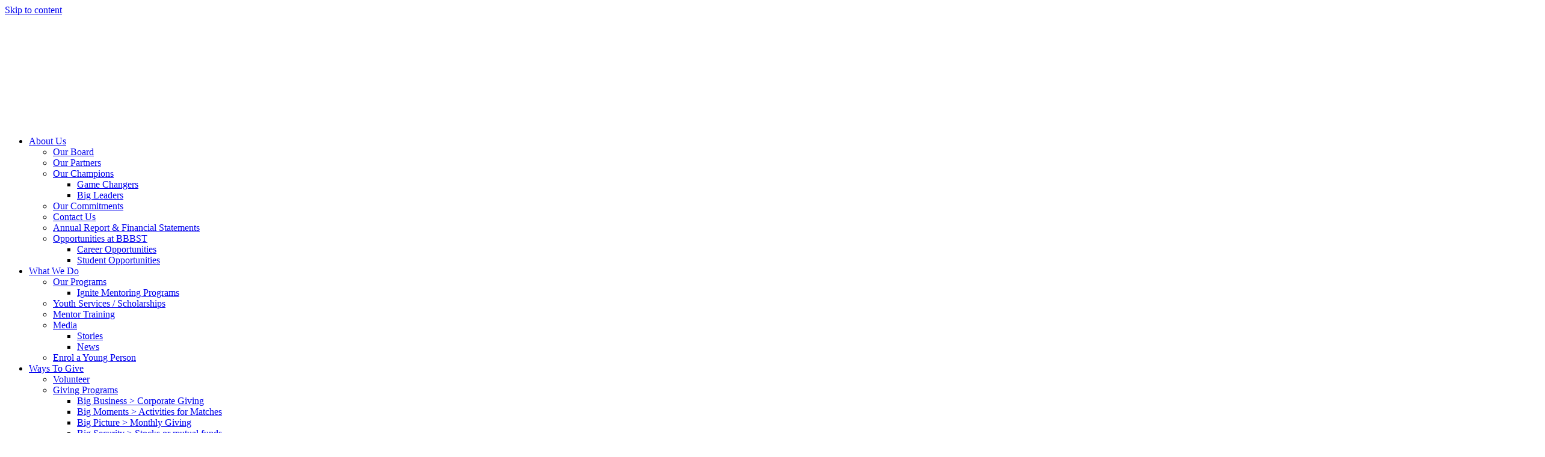

--- FILE ---
content_type: text/html; charset=UTF-8
request_url: https://bbbstoronto.com/ways-to-give/events/
body_size: 17946
content:
<!doctype html>
<html lang="en-US">
<head>
	<meta charset="UTF-8">
	<meta name="viewport" content="width=device-width, initial-scale=1">
	<link rel="profile" href="https://gmpg.org/xfn/11">
	<style>
#wpadminbar #wp-admin-bar-wsm_free_top_button .ab-icon:before {
	content: "\f239";
	color: #FF9800;
	top: 3px;
}
</style><meta name='robots' content='index, follow, max-image-preview:large, max-snippet:-1, max-video-preview:-1' />

	<!-- This site is optimized with the Yoast SEO plugin v25.2 - https://yoast.com/wordpress/plugins/seo/ -->
	<title>Events - BBBST</title>
	<link rel="canonical" href="https://bbbstoronto.com/ways-to-give/events/" />
	<meta property="og:locale" content="en_US" />
	<meta property="og:type" content="article" />
	<meta property="og:title" content="Events - BBBST" />
	<meta property="og:description" content="Signature Events Find out more about upcoming BBBST events! Music that Moves This special evening features a headline performance by Crash Test Dummies with Tim Magwood &amp; The Riffers opening the show. Enjoy a full concert experience at one of Toronto’s most iconic venues, complete with food stations and an open bar throughout the night. [&hellip;]" />
	<meta property="og:url" content="https://bbbstoronto.com/ways-to-give/events/" />
	<meta property="og:site_name" content="BBBST" />
	<meta property="article:modified_time" content="2025-12-11T21:40:56+00:00" />
	<meta property="og:image" content="https://bbbstoronto.com/wp-content/uploads/2023/10/Asset-1.png" />
	<meta property="og:image:width" content="670" />
	<meta property="og:image:height" content="50" />
	<meta property="og:image:type" content="image/png" />
	<meta name="twitter:card" content="summary_large_image" />
	<meta name="twitter:label1" content="Est. reading time" />
	<meta name="twitter:data1" content="3 minutes" />
	<script type="application/ld+json" class="yoast-schema-graph">{"@context":"https://schema.org","@graph":[{"@type":"WebPage","@id":"https://bbbstoronto.com/ways-to-give/events/","url":"https://bbbstoronto.com/ways-to-give/events/","name":"Events - BBBST","isPartOf":{"@id":"https://bbbstoronto.com/#website"},"primaryImageOfPage":{"@id":"https://bbbstoronto.com/ways-to-give/events/#primaryimage"},"image":{"@id":"https://bbbstoronto.com/ways-to-give/events/#primaryimage"},"thumbnailUrl":"https://bbbstoronto.com/wp-content/uploads/2023/10/Asset-1.png","datePublished":"2023-04-17T02:01:44+00:00","dateModified":"2025-12-11T21:40:56+00:00","breadcrumb":{"@id":"https://bbbstoronto.com/ways-to-give/events/#breadcrumb"},"inLanguage":"en-US","potentialAction":[{"@type":"ReadAction","target":["https://bbbstoronto.com/ways-to-give/events/"]}]},{"@type":"ImageObject","inLanguage":"en-US","@id":"https://bbbstoronto.com/ways-to-give/events/#primaryimage","url":"https://bbbstoronto.com/wp-content/uploads/2023/10/Asset-1.png","contentUrl":"https://bbbstoronto.com/wp-content/uploads/2023/10/Asset-1.png","width":670,"height":50},{"@type":"BreadcrumbList","@id":"https://bbbstoronto.com/ways-to-give/events/#breadcrumb","itemListElement":[{"@type":"ListItem","position":1,"name":"Home","item":"https://bbbstoronto.com/"},{"@type":"ListItem","position":2,"name":"Ways To Give","item":"https://bbbstoronto.com/ways-to-give/"},{"@type":"ListItem","position":3,"name":"Events"}]},{"@type":"WebSite","@id":"https://bbbstoronto.com/#website","url":"https://bbbstoronto.com/","name":"BBBST","description":"","publisher":{"@id":"https://bbbstoronto.com/#organization"},"potentialAction":[{"@type":"SearchAction","target":{"@type":"EntryPoint","urlTemplate":"https://bbbstoronto.com/?s={search_term_string}"},"query-input":{"@type":"PropertyValueSpecification","valueRequired":true,"valueName":"search_term_string"}}],"inLanguage":"en-US"},{"@type":"Organization","@id":"https://bbbstoronto.com/#organization","name":"BBBST","url":"https://bbbstoronto.com/","logo":{"@type":"ImageObject","inLanguage":"en-US","@id":"https://bbbstoronto.com/#/schema/logo/image/","url":"https://bbbstoronto.com/wp-content/uploads/2023/03/toronto_horizontal_ondarkgray_en.png","contentUrl":"https://bbbstoronto.com/wp-content/uploads/2023/03/toronto_horizontal_ondarkgray_en.png","width":436,"height":180,"caption":"BBBST"},"image":{"@id":"https://bbbstoronto.com/#/schema/logo/image/"}}]}</script>
	<!-- / Yoast SEO plugin. -->


<link rel="alternate" type="application/rss+xml" title="BBBST &raquo; Feed" href="https://bbbstoronto.com/feed/" />
<link rel="alternate" type="application/rss+xml" title="BBBST &raquo; Comments Feed" href="https://bbbstoronto.com/comments/feed/" />
<link rel="alternate" title="oEmbed (JSON)" type="application/json+oembed" href="https://bbbstoronto.com/wp-json/oembed/1.0/embed?url=https%3A%2F%2Fbbbstoronto.com%2Fways-to-give%2Fevents%2F" />
<link rel="alternate" title="oEmbed (XML)" type="text/xml+oembed" href="https://bbbstoronto.com/wp-json/oembed/1.0/embed?url=https%3A%2F%2Fbbbstoronto.com%2Fways-to-give%2Fevents%2F&#038;format=xml" />
<style id='wp-img-auto-sizes-contain-inline-css'>
img:is([sizes=auto i],[sizes^="auto," i]){contain-intrinsic-size:3000px 1500px}
/*# sourceURL=wp-img-auto-sizes-contain-inline-css */
</style>
<style id='wp-emoji-styles-inline-css'>

	img.wp-smiley, img.emoji {
		display: inline !important;
		border: none !important;
		box-shadow: none !important;
		height: 1em !important;
		width: 1em !important;
		margin: 0 0.07em !important;
		vertical-align: -0.1em !important;
		background: none !important;
		padding: 0 !important;
	}
/*# sourceURL=wp-emoji-styles-inline-css */
</style>
<link rel='stylesheet' id='wpos-slick-style-css' href='https://bbbstoronto.com/wp-content/plugins/wp-slick-slider-and-image-carousel/assets/css/slick.css?ver=3.7.6' media='all' />
<link rel='stylesheet' id='wpsisac-public-style-css' href='https://bbbstoronto.com/wp-content/plugins/wp-slick-slider-and-image-carousel/assets/css/wpsisac-public.css?ver=3.7.6' media='all' />
<link rel='stylesheet' id='wsm-style-css' href='https://bbbstoronto.com/wp-content/plugins/wp-stats-manager/css/style.css?ver=1.2' media='all' />
<link rel='stylesheet' id='hello-elementor-css' href='https://bbbstoronto.com/wp-content/themes/hello-elementor/style.min.css?ver=3.4.3' media='all' />
<link rel='stylesheet' id='hello-elementor-theme-style-css' href='https://bbbstoronto.com/wp-content/themes/hello-elementor/theme.min.css?ver=3.4.3' media='all' />
<link rel='stylesheet' id='hello-elementor-header-footer-css' href='https://bbbstoronto.com/wp-content/themes/hello-elementor/header-footer.min.css?ver=3.4.3' media='all' />
<link rel='stylesheet' id='elementor-frontend-css' href='https://bbbstoronto.com/wp-content/plugins/elementor/assets/css/frontend.min.css?ver=3.29.1' media='all' />
<link rel='stylesheet' id='elementor-post-7-css' href='https://bbbstoronto.com/wp-content/uploads/elementor/css/post-7.css?ver=1734698321' media='all' />
<link rel='stylesheet' id='widget-image-css' href='https://bbbstoronto.com/wp-content/plugins/elementor/assets/css/widget-image.min.css?ver=3.29.1' media='all' />
<link rel='stylesheet' id='widget-nav-menu-css' href='https://bbbstoronto.com/wp-content/plugins/elementor-pro/assets/css/widget-nav-menu.min.css?ver=3.28.2' media='all' />
<link rel='stylesheet' id='e-sticky-css' href='https://bbbstoronto.com/wp-content/plugins/elementor-pro/assets/css/modules/sticky.min.css?ver=3.28.2' media='all' />
<link rel='stylesheet' id='e-motion-fx-css' href='https://bbbstoronto.com/wp-content/plugins/elementor-pro/assets/css/modules/motion-fx.min.css?ver=3.28.2' media='all' />
<link rel='stylesheet' id='widget-heading-css' href='https://bbbstoronto.com/wp-content/plugins/elementor/assets/css/widget-heading.min.css?ver=3.29.1' media='all' />
<link rel='stylesheet' id='e-animation-grow-css' href='https://bbbstoronto.com/wp-content/plugins/elementor/assets/lib/animations/styles/e-animation-grow.min.css?ver=3.29.1' media='all' />
<link rel='stylesheet' id='widget-social-icons-css' href='https://bbbstoronto.com/wp-content/plugins/elementor/assets/css/widget-social-icons.min.css?ver=3.29.1' media='all' />
<link rel='stylesheet' id='e-apple-webkit-css' href='https://bbbstoronto.com/wp-content/plugins/elementor/assets/css/conditionals/apple-webkit.min.css?ver=3.29.1' media='all' />
<link rel='stylesheet' id='elementor-icons-css' href='https://bbbstoronto.com/wp-content/plugins/elementor/assets/lib/eicons/css/elementor-icons.min.css?ver=5.40.0' media='all' />
<link rel='stylesheet' id='elementor-post-709-css' href='https://bbbstoronto.com/wp-content/uploads/elementor/css/post-709.css?ver=1765517830' media='all' />
<link rel='stylesheet' id='elementor-post-9-css' href='https://bbbstoronto.com/wp-content/uploads/elementor/css/post-9.css?ver=1734698322' media='all' />
<link rel='stylesheet' id='elementor-post-15-css' href='https://bbbstoronto.com/wp-content/uploads/elementor/css/post-15.css?ver=1764179048' media='all' />
<link rel='stylesheet' id='msl-main-css' href='https://bbbstoronto.com/wp-content/plugins/master-slider/public/assets/css/masterslider.main.css?ver=3.10.8' media='all' />
<link rel='stylesheet' id='msl-custom-css' href='https://bbbstoronto.com/wp-content/uploads/master-slider/custom.css?ver=1.3' media='all' />
<link rel='stylesheet' id='eael-general-css' href='https://bbbstoronto.com/wp-content/plugins/essential-addons-for-elementor-lite/assets/front-end/css/view/general.min.css?ver=6.1.18' media='all' />
<link rel='stylesheet' id='elementor-gf-local-zillaslab-css' href='https://bbbstoronto.com/wp-content/uploads/elementor/google-fonts/css/zillaslab.css?ver=1743718554' media='all' />
<link rel='stylesheet' id='elementor-gf-local-rubik-css' href='https://bbbstoronto.com/wp-content/uploads/elementor/google-fonts/css/rubik.css?ver=1743718565' media='all' />
<link rel='stylesheet' id='elementor-gf-local-anonymouspro-css' href='https://bbbstoronto.com/wp-content/uploads/elementor/google-fonts/css/anonymouspro.css?ver=1743718568' media='all' />
<link rel='stylesheet' id='elementor-icons-shared-0-css' href='https://bbbstoronto.com/wp-content/plugins/elementor/assets/lib/font-awesome/css/fontawesome.min.css?ver=5.15.3' media='all' />
<link rel='stylesheet' id='elementor-icons-fa-solid-css' href='https://bbbstoronto.com/wp-content/plugins/elementor/assets/lib/font-awesome/css/solid.min.css?ver=5.15.3' media='all' />
<link rel='stylesheet' id='elementor-icons-fa-brands-css' href='https://bbbstoronto.com/wp-content/plugins/elementor/assets/lib/font-awesome/css/brands.min.css?ver=5.15.3' media='all' />
<script src="https://bbbstoronto.com/wp-includes/js/jquery/jquery.min.js?ver=3.7.1" id="jquery-core-js"></script>
<script src="https://bbbstoronto.com/wp-includes/js/jquery/jquery-migrate.min.js?ver=3.4.1" id="jquery-migrate-js"></script>
<link rel="https://api.w.org/" href="https://bbbstoronto.com/wp-json/" /><link rel="alternate" title="JSON" type="application/json" href="https://bbbstoronto.com/wp-json/wp/v2/pages/709" /><link rel="EditURI" type="application/rsd+xml" title="RSD" href="https://bbbstoronto.com/xmlrpc.php?rsd" />
<meta name="generator" content="WordPress 6.9" />
<link rel='shortlink' href='https://bbbstoronto.com/?p=709' />
<!-- Google Tag Manager -->
<script>(function(w,d,s,l,i){w[l]=w[l]||[];w[l].push({'gtm.start':
new Date().getTime(),event:'gtm.js'});var f=d.getElementsByTagName(s)[0],
j=d.createElement(s),dl=l!='dataLayer'?'&l='+l:'';j.async=true;j.src=
'https://www.googletagmanager.com/gtm.js?id='+i+dl;f.parentNode.insertBefore(j,f);
})(window,document,'script','dataLayer','GTM-M6BJHC5J');</script>
<!-- End Google Tag Manager -->


<!-- Google tag (gtag.js) -->
<script async src="https://www.googletagmanager.com/gtag/js?id=G-8FMXWP4467"></script>
<script>
  window.dataLayer = window.dataLayer || [];
  function gtag(){dataLayer.push(arguments);}
  gtag('js', new Date());

  gtag('config', 'G-8FMXWP4467');
</script><script>var ms_grabbing_curosr = 'https://bbbstoronto.com/wp-content/plugins/master-slider/public/assets/css/common/grabbing.cur', ms_grab_curosr = 'https://bbbstoronto.com/wp-content/plugins/master-slider/public/assets/css/common/grab.cur';</script>
<meta name="generator" content="MasterSlider 3.10.8 - Responsive Touch Image Slider | avt.li/msf" />
	   
    <!-- Wordpress Stats Manager -->
    <script type="text/javascript">
          var _wsm = _wsm || [];
           _wsm.push(['trackPageView']);
           _wsm.push(['enableLinkTracking']);
           _wsm.push(['enableHeartBeatTimer']);
          (function() {
            var u="https://bbbstoronto.com/wp-content/plugins/wp-stats-manager/";
            _wsm.push(['setUrlReferrer', ""]);
            _wsm.push(['setTrackerUrl',"https://bbbstoronto.com/?wmcAction=wmcTrack"]);
            _wsm.push(['setSiteId', "1"]);
            _wsm.push(['setPageId', "709"]);
            _wsm.push(['setWpUserId', "0"]);           
            var d=document, g=d.createElement('script'), s=d.getElementsByTagName('script')[0];
            g.type='text/javascript'; g.async=true; g.defer=true; g.src=u+'js/wsm_new.js'; s.parentNode.insertBefore(g,s);
          })();
    </script>
    <!-- End Wordpress Stats Manager Code -->
      		<script>
			document.documentElement.className = document.documentElement.className.replace('no-js', 'js');
		</script>
				<style>
			.no-js img.lazyload {
				display: none;
			}

			figure.wp-block-image img.lazyloading {
				min-width: 150px;
			}

						.lazyload, .lazyloading {
				opacity: 0;
			}

			.lazyloaded {
				opacity: 1;
				transition: opacity 400ms;
				transition-delay: 0ms;
			}

					</style>
		<meta name="generator" content="Elementor 3.29.1; features: additional_custom_breakpoints, e_local_google_fonts; settings: css_print_method-external, google_font-enabled, font_display-swap">
			<style>
				.e-con.e-parent:nth-of-type(n+4):not(.e-lazyloaded):not(.e-no-lazyload),
				.e-con.e-parent:nth-of-type(n+4):not(.e-lazyloaded):not(.e-no-lazyload) * {
					background-image: none !important;
				}
				@media screen and (max-height: 1024px) {
					.e-con.e-parent:nth-of-type(n+3):not(.e-lazyloaded):not(.e-no-lazyload),
					.e-con.e-parent:nth-of-type(n+3):not(.e-lazyloaded):not(.e-no-lazyload) * {
						background-image: none !important;
					}
				}
				@media screen and (max-height: 640px) {
					.e-con.e-parent:nth-of-type(n+2):not(.e-lazyloaded):not(.e-no-lazyload),
					.e-con.e-parent:nth-of-type(n+2):not(.e-lazyloaded):not(.e-no-lazyload) * {
						background-image: none !important;
					}
				}
			</style>
			<link rel="icon" href="https://bbbstoronto.com/wp-content/uploads/2023/04/favicon-1-150x150.png" sizes="32x32" />
<link rel="icon" href="https://bbbstoronto.com/wp-content/uploads/2023/04/favicon-1.png" sizes="192x192" />
<link rel="apple-touch-icon" href="https://bbbstoronto.com/wp-content/uploads/2023/04/favicon-1.png" />
<meta name="msapplication-TileImage" content="https://bbbstoronto.com/wp-content/uploads/2023/04/favicon-1.png" />
		<style id="wp-custom-css">
			.security_button {
	border: none;
	background-color: #FFB81C;
	font-weight: 600;
	color: #000;
}

.security_button:hover {
	background-color: #2DCCD3;
	font-weight: 600;
}		</style>
		<style id='global-styles-inline-css'>
:root{--wp--preset--aspect-ratio--square: 1;--wp--preset--aspect-ratio--4-3: 4/3;--wp--preset--aspect-ratio--3-4: 3/4;--wp--preset--aspect-ratio--3-2: 3/2;--wp--preset--aspect-ratio--2-3: 2/3;--wp--preset--aspect-ratio--16-9: 16/9;--wp--preset--aspect-ratio--9-16: 9/16;--wp--preset--color--black: #000000;--wp--preset--color--cyan-bluish-gray: #abb8c3;--wp--preset--color--white: #ffffff;--wp--preset--color--pale-pink: #f78da7;--wp--preset--color--vivid-red: #cf2e2e;--wp--preset--color--luminous-vivid-orange: #ff6900;--wp--preset--color--luminous-vivid-amber: #fcb900;--wp--preset--color--light-green-cyan: #7bdcb5;--wp--preset--color--vivid-green-cyan: #00d084;--wp--preset--color--pale-cyan-blue: #8ed1fc;--wp--preset--color--vivid-cyan-blue: #0693e3;--wp--preset--color--vivid-purple: #9b51e0;--wp--preset--gradient--vivid-cyan-blue-to-vivid-purple: linear-gradient(135deg,rgb(6,147,227) 0%,rgb(155,81,224) 100%);--wp--preset--gradient--light-green-cyan-to-vivid-green-cyan: linear-gradient(135deg,rgb(122,220,180) 0%,rgb(0,208,130) 100%);--wp--preset--gradient--luminous-vivid-amber-to-luminous-vivid-orange: linear-gradient(135deg,rgb(252,185,0) 0%,rgb(255,105,0) 100%);--wp--preset--gradient--luminous-vivid-orange-to-vivid-red: linear-gradient(135deg,rgb(255,105,0) 0%,rgb(207,46,46) 100%);--wp--preset--gradient--very-light-gray-to-cyan-bluish-gray: linear-gradient(135deg,rgb(238,238,238) 0%,rgb(169,184,195) 100%);--wp--preset--gradient--cool-to-warm-spectrum: linear-gradient(135deg,rgb(74,234,220) 0%,rgb(151,120,209) 20%,rgb(207,42,186) 40%,rgb(238,44,130) 60%,rgb(251,105,98) 80%,rgb(254,248,76) 100%);--wp--preset--gradient--blush-light-purple: linear-gradient(135deg,rgb(255,206,236) 0%,rgb(152,150,240) 100%);--wp--preset--gradient--blush-bordeaux: linear-gradient(135deg,rgb(254,205,165) 0%,rgb(254,45,45) 50%,rgb(107,0,62) 100%);--wp--preset--gradient--luminous-dusk: linear-gradient(135deg,rgb(255,203,112) 0%,rgb(199,81,192) 50%,rgb(65,88,208) 100%);--wp--preset--gradient--pale-ocean: linear-gradient(135deg,rgb(255,245,203) 0%,rgb(182,227,212) 50%,rgb(51,167,181) 100%);--wp--preset--gradient--electric-grass: linear-gradient(135deg,rgb(202,248,128) 0%,rgb(113,206,126) 100%);--wp--preset--gradient--midnight: linear-gradient(135deg,rgb(2,3,129) 0%,rgb(40,116,252) 100%);--wp--preset--font-size--small: 13px;--wp--preset--font-size--medium: 20px;--wp--preset--font-size--large: 36px;--wp--preset--font-size--x-large: 42px;--wp--preset--spacing--20: 0.44rem;--wp--preset--spacing--30: 0.67rem;--wp--preset--spacing--40: 1rem;--wp--preset--spacing--50: 1.5rem;--wp--preset--spacing--60: 2.25rem;--wp--preset--spacing--70: 3.38rem;--wp--preset--spacing--80: 5.06rem;--wp--preset--shadow--natural: 6px 6px 9px rgba(0, 0, 0, 0.2);--wp--preset--shadow--deep: 12px 12px 50px rgba(0, 0, 0, 0.4);--wp--preset--shadow--sharp: 6px 6px 0px rgba(0, 0, 0, 0.2);--wp--preset--shadow--outlined: 6px 6px 0px -3px rgb(255, 255, 255), 6px 6px rgb(0, 0, 0);--wp--preset--shadow--crisp: 6px 6px 0px rgb(0, 0, 0);}:root { --wp--style--global--content-size: 800px;--wp--style--global--wide-size: 1200px; }:where(body) { margin: 0; }.wp-site-blocks > .alignleft { float: left; margin-right: 2em; }.wp-site-blocks > .alignright { float: right; margin-left: 2em; }.wp-site-blocks > .aligncenter { justify-content: center; margin-left: auto; margin-right: auto; }:where(.wp-site-blocks) > * { margin-block-start: 24px; margin-block-end: 0; }:where(.wp-site-blocks) > :first-child { margin-block-start: 0; }:where(.wp-site-blocks) > :last-child { margin-block-end: 0; }:root { --wp--style--block-gap: 24px; }:root :where(.is-layout-flow) > :first-child{margin-block-start: 0;}:root :where(.is-layout-flow) > :last-child{margin-block-end: 0;}:root :where(.is-layout-flow) > *{margin-block-start: 24px;margin-block-end: 0;}:root :where(.is-layout-constrained) > :first-child{margin-block-start: 0;}:root :where(.is-layout-constrained) > :last-child{margin-block-end: 0;}:root :where(.is-layout-constrained) > *{margin-block-start: 24px;margin-block-end: 0;}:root :where(.is-layout-flex){gap: 24px;}:root :where(.is-layout-grid){gap: 24px;}.is-layout-flow > .alignleft{float: left;margin-inline-start: 0;margin-inline-end: 2em;}.is-layout-flow > .alignright{float: right;margin-inline-start: 2em;margin-inline-end: 0;}.is-layout-flow > .aligncenter{margin-left: auto !important;margin-right: auto !important;}.is-layout-constrained > .alignleft{float: left;margin-inline-start: 0;margin-inline-end: 2em;}.is-layout-constrained > .alignright{float: right;margin-inline-start: 2em;margin-inline-end: 0;}.is-layout-constrained > .aligncenter{margin-left: auto !important;margin-right: auto !important;}.is-layout-constrained > :where(:not(.alignleft):not(.alignright):not(.alignfull)){max-width: var(--wp--style--global--content-size);margin-left: auto !important;margin-right: auto !important;}.is-layout-constrained > .alignwide{max-width: var(--wp--style--global--wide-size);}body .is-layout-flex{display: flex;}.is-layout-flex{flex-wrap: wrap;align-items: center;}.is-layout-flex > :is(*, div){margin: 0;}body .is-layout-grid{display: grid;}.is-layout-grid > :is(*, div){margin: 0;}body{padding-top: 0px;padding-right: 0px;padding-bottom: 0px;padding-left: 0px;}a:where(:not(.wp-element-button)){text-decoration: underline;}:root :where(.wp-element-button, .wp-block-button__link){background-color: #32373c;border-width: 0;color: #fff;font-family: inherit;font-size: inherit;font-style: inherit;font-weight: inherit;letter-spacing: inherit;line-height: inherit;padding-top: calc(0.667em + 2px);padding-right: calc(1.333em + 2px);padding-bottom: calc(0.667em + 2px);padding-left: calc(1.333em + 2px);text-decoration: none;text-transform: inherit;}.has-black-color{color: var(--wp--preset--color--black) !important;}.has-cyan-bluish-gray-color{color: var(--wp--preset--color--cyan-bluish-gray) !important;}.has-white-color{color: var(--wp--preset--color--white) !important;}.has-pale-pink-color{color: var(--wp--preset--color--pale-pink) !important;}.has-vivid-red-color{color: var(--wp--preset--color--vivid-red) !important;}.has-luminous-vivid-orange-color{color: var(--wp--preset--color--luminous-vivid-orange) !important;}.has-luminous-vivid-amber-color{color: var(--wp--preset--color--luminous-vivid-amber) !important;}.has-light-green-cyan-color{color: var(--wp--preset--color--light-green-cyan) !important;}.has-vivid-green-cyan-color{color: var(--wp--preset--color--vivid-green-cyan) !important;}.has-pale-cyan-blue-color{color: var(--wp--preset--color--pale-cyan-blue) !important;}.has-vivid-cyan-blue-color{color: var(--wp--preset--color--vivid-cyan-blue) !important;}.has-vivid-purple-color{color: var(--wp--preset--color--vivid-purple) !important;}.has-black-background-color{background-color: var(--wp--preset--color--black) !important;}.has-cyan-bluish-gray-background-color{background-color: var(--wp--preset--color--cyan-bluish-gray) !important;}.has-white-background-color{background-color: var(--wp--preset--color--white) !important;}.has-pale-pink-background-color{background-color: var(--wp--preset--color--pale-pink) !important;}.has-vivid-red-background-color{background-color: var(--wp--preset--color--vivid-red) !important;}.has-luminous-vivid-orange-background-color{background-color: var(--wp--preset--color--luminous-vivid-orange) !important;}.has-luminous-vivid-amber-background-color{background-color: var(--wp--preset--color--luminous-vivid-amber) !important;}.has-light-green-cyan-background-color{background-color: var(--wp--preset--color--light-green-cyan) !important;}.has-vivid-green-cyan-background-color{background-color: var(--wp--preset--color--vivid-green-cyan) !important;}.has-pale-cyan-blue-background-color{background-color: var(--wp--preset--color--pale-cyan-blue) !important;}.has-vivid-cyan-blue-background-color{background-color: var(--wp--preset--color--vivid-cyan-blue) !important;}.has-vivid-purple-background-color{background-color: var(--wp--preset--color--vivid-purple) !important;}.has-black-border-color{border-color: var(--wp--preset--color--black) !important;}.has-cyan-bluish-gray-border-color{border-color: var(--wp--preset--color--cyan-bluish-gray) !important;}.has-white-border-color{border-color: var(--wp--preset--color--white) !important;}.has-pale-pink-border-color{border-color: var(--wp--preset--color--pale-pink) !important;}.has-vivid-red-border-color{border-color: var(--wp--preset--color--vivid-red) !important;}.has-luminous-vivid-orange-border-color{border-color: var(--wp--preset--color--luminous-vivid-orange) !important;}.has-luminous-vivid-amber-border-color{border-color: var(--wp--preset--color--luminous-vivid-amber) !important;}.has-light-green-cyan-border-color{border-color: var(--wp--preset--color--light-green-cyan) !important;}.has-vivid-green-cyan-border-color{border-color: var(--wp--preset--color--vivid-green-cyan) !important;}.has-pale-cyan-blue-border-color{border-color: var(--wp--preset--color--pale-cyan-blue) !important;}.has-vivid-cyan-blue-border-color{border-color: var(--wp--preset--color--vivid-cyan-blue) !important;}.has-vivid-purple-border-color{border-color: var(--wp--preset--color--vivid-purple) !important;}.has-vivid-cyan-blue-to-vivid-purple-gradient-background{background: var(--wp--preset--gradient--vivid-cyan-blue-to-vivid-purple) !important;}.has-light-green-cyan-to-vivid-green-cyan-gradient-background{background: var(--wp--preset--gradient--light-green-cyan-to-vivid-green-cyan) !important;}.has-luminous-vivid-amber-to-luminous-vivid-orange-gradient-background{background: var(--wp--preset--gradient--luminous-vivid-amber-to-luminous-vivid-orange) !important;}.has-luminous-vivid-orange-to-vivid-red-gradient-background{background: var(--wp--preset--gradient--luminous-vivid-orange-to-vivid-red) !important;}.has-very-light-gray-to-cyan-bluish-gray-gradient-background{background: var(--wp--preset--gradient--very-light-gray-to-cyan-bluish-gray) !important;}.has-cool-to-warm-spectrum-gradient-background{background: var(--wp--preset--gradient--cool-to-warm-spectrum) !important;}.has-blush-light-purple-gradient-background{background: var(--wp--preset--gradient--blush-light-purple) !important;}.has-blush-bordeaux-gradient-background{background: var(--wp--preset--gradient--blush-bordeaux) !important;}.has-luminous-dusk-gradient-background{background: var(--wp--preset--gradient--luminous-dusk) !important;}.has-pale-ocean-gradient-background{background: var(--wp--preset--gradient--pale-ocean) !important;}.has-electric-grass-gradient-background{background: var(--wp--preset--gradient--electric-grass) !important;}.has-midnight-gradient-background{background: var(--wp--preset--gradient--midnight) !important;}.has-small-font-size{font-size: var(--wp--preset--font-size--small) !important;}.has-medium-font-size{font-size: var(--wp--preset--font-size--medium) !important;}.has-large-font-size{font-size: var(--wp--preset--font-size--large) !important;}.has-x-large-font-size{font-size: var(--wp--preset--font-size--x-large) !important;}
/*# sourceURL=global-styles-inline-css */
</style>
</head>
<body class="wp-singular page-template page-template-elementor_header_footer page page-id-709 page-child parent-pageid-630 wp-custom-logo wp-embed-responsive wp-theme-hello-elementor _masterslider _ms_version_3.10.8 hello-elementor-default elementor-default elementor-template-full-width elementor-kit-7 elementor-page elementor-page-709">

<!-- Google Tag Manager (noscript) -->
<noscript><iframe src="https://www.googletagmanager.com/ns.html?id=GTM-M6BJHC5J"
height="0" width="0" style="display:none;visibility:hidden"></iframe></noscript>
<!-- End Google Tag Manager (noscript) -->

<a class="skip-link screen-reader-text" href="#content">Skip to content</a>

		<header data-elementor-type="header" data-elementor-id="9" class="elementor elementor-9 elementor-location-header" data-elementor-post-type="elementor_library">
					<section class="elementor-section elementor-top-section elementor-element elementor-element-39e50461 elementor-section-height-min-height elementor-section-boxed elementor-section-height-default elementor-section-items-middle" data-id="39e50461" data-element_type="section" data-settings="{&quot;background_background&quot;:&quot;classic&quot;,&quot;sticky&quot;:&quot;top&quot;,&quot;background_motion_fx_range&quot;:&quot;page&quot;,&quot;background_motion_fx_motion_fx_scrolling&quot;:&quot;yes&quot;,&quot;background_motion_fx_devices&quot;:[&quot;desktop&quot;,&quot;tablet&quot;,&quot;mobile&quot;],&quot;sticky_on&quot;:[&quot;desktop&quot;,&quot;tablet&quot;,&quot;mobile&quot;],&quot;sticky_offset&quot;:0,&quot;sticky_effects_offset&quot;:0,&quot;sticky_anchor_link_offset&quot;:0}">
						<div class="elementor-container elementor-column-gap-default">
					<div class="elementor-column elementor-col-25 elementor-top-column elementor-element elementor-element-1a1c2447" data-id="1a1c2447" data-element_type="column">
			<div class="elementor-widget-wrap elementor-element-populated">
						<div class="elementor-element elementor-element-5120185c elementor-widget elementor-widget-theme-site-logo elementor-widget-image" data-id="5120185c" data-element_type="widget" data-widget_type="theme-site-logo.default">
				<div class="elementor-widget-container">
											<a href="https://bbbstoronto.com">
			<img width="436" height="180" data-src="https://bbbstoronto.com/wp-content/uploads/2023/03/toronto_horizontal_ondarkgray_en.png" class="attachment-full size-full wp-image-169 lazyload" alt="" data-srcset="https://bbbstoronto.com/wp-content/uploads/2023/03/toronto_horizontal_ondarkgray_en.png 436w, https://bbbstoronto.com/wp-content/uploads/2023/03/toronto_horizontal_ondarkgray_en-300x124.png 300w" data-sizes="(max-width: 436px) 100vw, 436px" src="[data-uri]" style="--smush-placeholder-width: 436px; --smush-placeholder-aspect-ratio: 436/180;" />				</a>
											</div>
				</div>
					</div>
		</div>
				<div class="elementor-column elementor-col-25 elementor-top-column elementor-element elementor-element-2db471a0" data-id="2db471a0" data-element_type="column">
			<div class="elementor-widget-wrap elementor-element-populated">
						<div class="elementor-element elementor-element-53963349 elementor-nav-menu--stretch elementor-nav-menu__text-align-center elementor-widget__width-initial elementor-nav-menu--dropdown-tablet elementor-nav-menu--toggle elementor-nav-menu--burger elementor-widget elementor-widget-nav-menu" data-id="53963349" data-element_type="widget" data-settings="{&quot;full_width&quot;:&quot;stretch&quot;,&quot;layout&quot;:&quot;horizontal&quot;,&quot;submenu_icon&quot;:{&quot;value&quot;:&quot;&lt;i class=\&quot;fas fa-caret-down\&quot;&gt;&lt;\/i&gt;&quot;,&quot;library&quot;:&quot;fa-solid&quot;},&quot;toggle&quot;:&quot;burger&quot;}" data-widget_type="nav-menu.default">
				<div class="elementor-widget-container">
								<nav aria-label="Menu" class="elementor-nav-menu--main elementor-nav-menu__container elementor-nav-menu--layout-horizontal e--pointer-none">
				<ul id="menu-1-53963349" class="elementor-nav-menu"><li class="menu-item menu-item-type-custom menu-item-object-custom menu-item-has-children menu-item-9319"><a href="https://bbbstoronto.com/about-us" class="elementor-item">About Us</a>
<ul class="sub-menu elementor-nav-menu--dropdown">
	<li class="menu-item menu-item-type-post_type menu-item-object-page menu-item-735"><a href="https://bbbstoronto.com/about-us/our-board/" class="elementor-sub-item">Our Board</a></li>
	<li class="menu-item menu-item-type-post_type menu-item-object-page menu-item-736"><a href="https://bbbstoronto.com/about-us/our-partners/" class="elementor-sub-item">Our Partners</a></li>
	<li class="menu-item menu-item-type-post_type menu-item-object-page menu-item-has-children menu-item-6897"><a href="https://bbbstoronto.com/gamechangers/" class="elementor-sub-item">Our Champions</a>
	<ul class="sub-menu elementor-nav-menu--dropdown">
		<li class="menu-item menu-item-type-post_type menu-item-object-page menu-item-6609"><a href="https://bbbstoronto.com/gamechangers/" class="elementor-sub-item">Game Changers</a></li>
		<li class="menu-item menu-item-type-post_type menu-item-object-page menu-item-6033"><a href="https://bbbstoronto.com/bigleaders/" class="elementor-sub-item">Big Leaders</a></li>
	</ul>
</li>
	<li class="menu-item menu-item-type-post_type menu-item-object-page menu-item-2884"><a href="https://bbbstoronto.com/about-us/our-commitments/" class="elementor-sub-item">Our Commitments</a></li>
	<li class="menu-item menu-item-type-post_type menu-item-object-page menu-item-728"><a href="https://bbbstoronto.com/contact-us/" class="elementor-sub-item">Contact Us</a></li>
	<li class="menu-item menu-item-type-post_type menu-item-object-page menu-item-727"><a href="https://bbbstoronto.com/about-us/annual-report/" class="elementor-sub-item">Annual Report &#038; Financial Statements</a></li>
	<li class="menu-item menu-item-type-post_type menu-item-object-page menu-item-has-children menu-item-733"><a href="https://bbbstoronto.com/about-us/opportunities-at-bbbst/" class="elementor-sub-item">Opportunities at BBBST</a>
	<ul class="sub-menu elementor-nav-menu--dropdown">
		<li class="menu-item menu-item-type-post_type menu-item-object-page menu-item-2871"><a href="https://bbbstoronto.com/about-us/opportunities-at-bbbst/" class="elementor-sub-item">Career Opportunities</a></li>
		<li class="menu-item menu-item-type-post_type menu-item-object-page menu-item-2870"><a href="https://bbbstoronto.com/student-opportunities/" class="elementor-sub-item">Student Opportunities</a></li>
	</ul>
</li>
</ul>
</li>
<li class="menu-item menu-item-type-custom menu-item-object-custom menu-item-has-children menu-item-9320"><a href="#" class="elementor-item elementor-item-anchor">What We Do</a>
<ul class="sub-menu elementor-nav-menu--dropdown">
	<li class="menu-item menu-item-type-post_type menu-item-object-page menu-item-has-children menu-item-737"><a href="https://bbbstoronto.com/what-we-do/our-programs/" class="elementor-sub-item">Our Programs</a>
	<ul class="sub-menu elementor-nav-menu--dropdown">
		<li class="menu-item menu-item-type-post_type menu-item-object-page menu-item-2859"><a href="https://bbbstoronto.com/ignite-mentoring-programs/" class="elementor-sub-item">Ignite Mentoring Programs</a></li>
	</ul>
</li>
	<li class="menu-item menu-item-type-post_type menu-item-object-page menu-item-747"><a href="https://bbbstoronto.com/what-we-do/youth-services/" class="elementor-sub-item">Youth Services / Scholarships</a></li>
	<li class="menu-item menu-item-type-post_type menu-item-object-page menu-item-734"><a href="https://bbbstoronto.com/what-we-do/mentor-training/" class="elementor-sub-item">Mentor Training</a></li>
	<li class="menu-item menu-item-type-post_type menu-item-object-page menu-item-has-children menu-item-742"><a href="https://bbbstoronto.com/what-we-do/story/" class="elementor-sub-item">Media</a>
	<ul class="sub-menu elementor-nav-menu--dropdown">
		<li class="menu-item menu-item-type-custom menu-item-object-custom menu-item-9801"><a href="https://bbbstoronto.com/what-we-do/story/" class="elementor-sub-item">Stories</a></li>
		<li class="menu-item menu-item-type-post_type menu-item-object-page menu-item-9800"><a href="https://bbbstoronto.com/what-we-do/inthenews/" class="elementor-sub-item">News</a></li>
	</ul>
</li>
	<li class="menu-item menu-item-type-post_type menu-item-object-page menu-item-730"><a href="https://bbbstoronto.com/what-we-do/enrol-a-young-person/" class="elementor-sub-item">Enrol a Young Person</a></li>
</ul>
</li>
<li class="menu-item menu-item-type-custom menu-item-object-custom current-menu-ancestor menu-item-has-children menu-item-3955"><a href="#" class="elementor-item elementor-item-anchor">Ways To Give</a>
<ul class="sub-menu elementor-nav-menu--dropdown">
	<li class="menu-item menu-item-type-post_type menu-item-object-page menu-item-743"><a href="https://bbbstoronto.com/ways-to-give/volunteer/" class="elementor-sub-item">Volunteer</a></li>
	<li class="menu-item menu-item-type-post_type menu-item-object-page current-menu-ancestor current-menu-parent current_page_parent current_page_ancestor menu-item-has-children menu-item-7938"><a href="https://bbbstoronto.com/ways-to-give/givingprograms/" class="elementor-sub-item">Giving Programs</a>
	<ul class="sub-menu elementor-nav-menu--dropdown">
		<li class="menu-item menu-item-type-post_type menu-item-object-page menu-item-7941"><a href="https://bbbstoronto.com/ways-to-give/bigbusiness/" class="elementor-sub-item">Big Business > Corporate Giving</a></li>
		<li class="menu-item menu-item-type-post_type menu-item-object-page menu-item-7943"><a href="https://bbbstoronto.com/ways-to-give/bigmoments/" class="elementor-sub-item">Big Moments > Activities for Matches</a></li>
		<li class="menu-item menu-item-type-post_type menu-item-object-page menu-item-7939"><a href="https://bbbstoronto.com/ways-to-give/bigpicture/" class="elementor-sub-item">Big Picture > Monthly Giving</a></li>
		<li class="menu-item menu-item-type-post_type menu-item-object-page menu-item-9768"><a href="https://bbbstoronto.com/ways-to-give/bigsecurity/" class="elementor-sub-item">Big Security > Stocks or mutual funds</a></li>
		<li class="menu-item menu-item-type-post_type menu-item-object-page menu-item-7940"><a href="https://bbbstoronto.com/ways-to-give/bigwins/" class="elementor-sub-item">Big Wins > Host a Fundraiser</a></li>
		<li class="menu-item menu-item-type-post_type menu-item-object-page current-menu-item page_item page-item-709 current_page_item menu-item-5818"><a href="https://bbbstoronto.com/ways-to-give/events/" aria-current="page" class="elementor-sub-item elementor-item-active">Events</a></li>
		<li class="menu-item menu-item-type-custom menu-item-object-custom menu-item-8040"><a href="https://bbbstoronto.com/ways-to-give/donate/" class="elementor-sub-item">General Donation</a></li>
		<li class="menu-item menu-item-type-post_type menu-item-object-page menu-item-7942"><a href="https://bbbstoronto.com/ways-to-give/sponsoralittle/" class="elementor-sub-item">Sponsor A Little</a></li>
	</ul>
</li>
</ul>
</li>
<li class="menu-item menu-item-type-post_type menu-item-object-page menu-item-732"><a href="https://bbbstoronto.com/faq/" class="elementor-item">FAQ</a></li>
</ul>			</nav>
					<div class="elementor-menu-toggle" role="button" tabindex="0" aria-label="Menu Toggle" aria-expanded="false">
			<i aria-hidden="true" role="presentation" class="elementor-menu-toggle__icon--open eicon-menu-bar"></i><i aria-hidden="true" role="presentation" class="elementor-menu-toggle__icon--close eicon-close"></i>		</div>
					<nav class="elementor-nav-menu--dropdown elementor-nav-menu__container" aria-hidden="true">
				<ul id="menu-2-53963349" class="elementor-nav-menu"><li class="menu-item menu-item-type-custom menu-item-object-custom menu-item-has-children menu-item-9319"><a href="https://bbbstoronto.com/about-us" class="elementor-item" tabindex="-1">About Us</a>
<ul class="sub-menu elementor-nav-menu--dropdown">
	<li class="menu-item menu-item-type-post_type menu-item-object-page menu-item-735"><a href="https://bbbstoronto.com/about-us/our-board/" class="elementor-sub-item" tabindex="-1">Our Board</a></li>
	<li class="menu-item menu-item-type-post_type menu-item-object-page menu-item-736"><a href="https://bbbstoronto.com/about-us/our-partners/" class="elementor-sub-item" tabindex="-1">Our Partners</a></li>
	<li class="menu-item menu-item-type-post_type menu-item-object-page menu-item-has-children menu-item-6897"><a href="https://bbbstoronto.com/gamechangers/" class="elementor-sub-item" tabindex="-1">Our Champions</a>
	<ul class="sub-menu elementor-nav-menu--dropdown">
		<li class="menu-item menu-item-type-post_type menu-item-object-page menu-item-6609"><a href="https://bbbstoronto.com/gamechangers/" class="elementor-sub-item" tabindex="-1">Game Changers</a></li>
		<li class="menu-item menu-item-type-post_type menu-item-object-page menu-item-6033"><a href="https://bbbstoronto.com/bigleaders/" class="elementor-sub-item" tabindex="-1">Big Leaders</a></li>
	</ul>
</li>
	<li class="menu-item menu-item-type-post_type menu-item-object-page menu-item-2884"><a href="https://bbbstoronto.com/about-us/our-commitments/" class="elementor-sub-item" tabindex="-1">Our Commitments</a></li>
	<li class="menu-item menu-item-type-post_type menu-item-object-page menu-item-728"><a href="https://bbbstoronto.com/contact-us/" class="elementor-sub-item" tabindex="-1">Contact Us</a></li>
	<li class="menu-item menu-item-type-post_type menu-item-object-page menu-item-727"><a href="https://bbbstoronto.com/about-us/annual-report/" class="elementor-sub-item" tabindex="-1">Annual Report &#038; Financial Statements</a></li>
	<li class="menu-item menu-item-type-post_type menu-item-object-page menu-item-has-children menu-item-733"><a href="https://bbbstoronto.com/about-us/opportunities-at-bbbst/" class="elementor-sub-item" tabindex="-1">Opportunities at BBBST</a>
	<ul class="sub-menu elementor-nav-menu--dropdown">
		<li class="menu-item menu-item-type-post_type menu-item-object-page menu-item-2871"><a href="https://bbbstoronto.com/about-us/opportunities-at-bbbst/" class="elementor-sub-item" tabindex="-1">Career Opportunities</a></li>
		<li class="menu-item menu-item-type-post_type menu-item-object-page menu-item-2870"><a href="https://bbbstoronto.com/student-opportunities/" class="elementor-sub-item" tabindex="-1">Student Opportunities</a></li>
	</ul>
</li>
</ul>
</li>
<li class="menu-item menu-item-type-custom menu-item-object-custom menu-item-has-children menu-item-9320"><a href="#" class="elementor-item elementor-item-anchor" tabindex="-1">What We Do</a>
<ul class="sub-menu elementor-nav-menu--dropdown">
	<li class="menu-item menu-item-type-post_type menu-item-object-page menu-item-has-children menu-item-737"><a href="https://bbbstoronto.com/what-we-do/our-programs/" class="elementor-sub-item" tabindex="-1">Our Programs</a>
	<ul class="sub-menu elementor-nav-menu--dropdown">
		<li class="menu-item menu-item-type-post_type menu-item-object-page menu-item-2859"><a href="https://bbbstoronto.com/ignite-mentoring-programs/" class="elementor-sub-item" tabindex="-1">Ignite Mentoring Programs</a></li>
	</ul>
</li>
	<li class="menu-item menu-item-type-post_type menu-item-object-page menu-item-747"><a href="https://bbbstoronto.com/what-we-do/youth-services/" class="elementor-sub-item" tabindex="-1">Youth Services / Scholarships</a></li>
	<li class="menu-item menu-item-type-post_type menu-item-object-page menu-item-734"><a href="https://bbbstoronto.com/what-we-do/mentor-training/" class="elementor-sub-item" tabindex="-1">Mentor Training</a></li>
	<li class="menu-item menu-item-type-post_type menu-item-object-page menu-item-has-children menu-item-742"><a href="https://bbbstoronto.com/what-we-do/story/" class="elementor-sub-item" tabindex="-1">Media</a>
	<ul class="sub-menu elementor-nav-menu--dropdown">
		<li class="menu-item menu-item-type-custom menu-item-object-custom menu-item-9801"><a href="https://bbbstoronto.com/what-we-do/story/" class="elementor-sub-item" tabindex="-1">Stories</a></li>
		<li class="menu-item menu-item-type-post_type menu-item-object-page menu-item-9800"><a href="https://bbbstoronto.com/what-we-do/inthenews/" class="elementor-sub-item" tabindex="-1">News</a></li>
	</ul>
</li>
	<li class="menu-item menu-item-type-post_type menu-item-object-page menu-item-730"><a href="https://bbbstoronto.com/what-we-do/enrol-a-young-person/" class="elementor-sub-item" tabindex="-1">Enrol a Young Person</a></li>
</ul>
</li>
<li class="menu-item menu-item-type-custom menu-item-object-custom current-menu-ancestor menu-item-has-children menu-item-3955"><a href="#" class="elementor-item elementor-item-anchor" tabindex="-1">Ways To Give</a>
<ul class="sub-menu elementor-nav-menu--dropdown">
	<li class="menu-item menu-item-type-post_type menu-item-object-page menu-item-743"><a href="https://bbbstoronto.com/ways-to-give/volunteer/" class="elementor-sub-item" tabindex="-1">Volunteer</a></li>
	<li class="menu-item menu-item-type-post_type menu-item-object-page current-menu-ancestor current-menu-parent current_page_parent current_page_ancestor menu-item-has-children menu-item-7938"><a href="https://bbbstoronto.com/ways-to-give/givingprograms/" class="elementor-sub-item" tabindex="-1">Giving Programs</a>
	<ul class="sub-menu elementor-nav-menu--dropdown">
		<li class="menu-item menu-item-type-post_type menu-item-object-page menu-item-7941"><a href="https://bbbstoronto.com/ways-to-give/bigbusiness/" class="elementor-sub-item" tabindex="-1">Big Business > Corporate Giving</a></li>
		<li class="menu-item menu-item-type-post_type menu-item-object-page menu-item-7943"><a href="https://bbbstoronto.com/ways-to-give/bigmoments/" class="elementor-sub-item" tabindex="-1">Big Moments > Activities for Matches</a></li>
		<li class="menu-item menu-item-type-post_type menu-item-object-page menu-item-7939"><a href="https://bbbstoronto.com/ways-to-give/bigpicture/" class="elementor-sub-item" tabindex="-1">Big Picture > Monthly Giving</a></li>
		<li class="menu-item menu-item-type-post_type menu-item-object-page menu-item-9768"><a href="https://bbbstoronto.com/ways-to-give/bigsecurity/" class="elementor-sub-item" tabindex="-1">Big Security > Stocks or mutual funds</a></li>
		<li class="menu-item menu-item-type-post_type menu-item-object-page menu-item-7940"><a href="https://bbbstoronto.com/ways-to-give/bigwins/" class="elementor-sub-item" tabindex="-1">Big Wins > Host a Fundraiser</a></li>
		<li class="menu-item menu-item-type-post_type menu-item-object-page current-menu-item page_item page-item-709 current_page_item menu-item-5818"><a href="https://bbbstoronto.com/ways-to-give/events/" aria-current="page" class="elementor-sub-item elementor-item-active" tabindex="-1">Events</a></li>
		<li class="menu-item menu-item-type-custom menu-item-object-custom menu-item-8040"><a href="https://bbbstoronto.com/ways-to-give/donate/" class="elementor-sub-item" tabindex="-1">General Donation</a></li>
		<li class="menu-item menu-item-type-post_type menu-item-object-page menu-item-7942"><a href="https://bbbstoronto.com/ways-to-give/sponsoralittle/" class="elementor-sub-item" tabindex="-1">Sponsor A Little</a></li>
	</ul>
</li>
</ul>
</li>
<li class="menu-item menu-item-type-post_type menu-item-object-page menu-item-732"><a href="https://bbbstoronto.com/faq/" class="elementor-item" tabindex="-1">FAQ</a></li>
</ul>			</nav>
						</div>
				</div>
					</div>
		</div>
				<div class="elementor-column elementor-col-25 elementor-top-column elementor-element elementor-element-3db2363b elementor-hidden-tablet elementor-hidden-mobile" data-id="3db2363b" data-element_type="column">
			<div class="elementor-widget-wrap elementor-element-populated">
						<div class="elementor-element elementor-element-d7832ab elementor-align-right elementor-mobile-align-center elementor-widget elementor-widget-button" data-id="d7832ab" data-element_type="widget" data-widget_type="button.default">
				<div class="elementor-widget-container">
									<div class="elementor-button-wrapper">
					<a class="elementor-button elementor-button-link elementor-size-md" href="/ways-to-give/donate/">
						<span class="elementor-button-content-wrapper">
									<span class="elementor-button-text">Donate</span>
					</span>
					</a>
				</div>
								</div>
				</div>
					</div>
		</div>
				<div class="elementor-column elementor-col-25 elementor-top-column elementor-element elementor-element-e99bc2c elementor-hidden-tablet elementor-hidden-mobile" data-id="e99bc2c" data-element_type="column">
			<div class="elementor-widget-wrap elementor-element-populated">
						<div class="elementor-element elementor-element-65e619b elementor-align-right elementor-mobile-align-center elementor-widget__width-initial elementor-widget elementor-widget-button" data-id="65e619b" data-element_type="widget" data-widget_type="button.default">
				<div class="elementor-widget-container">
									<div class="elementor-button-wrapper">
					<a class="elementor-button elementor-button-link elementor-size-md" href="/ways-to-give/volunteer/">
						<span class="elementor-button-content-wrapper">
									<span class="elementor-button-text">Volunteer</span>
					</span>
					</a>
				</div>
								</div>
				</div>
					</div>
		</div>
					</div>
		</section>
				</header>
				<div data-elementor-type="wp-page" data-elementor-id="709" class="elementor elementor-709" data-elementor-post-type="page">
				<div class="elementor-element elementor-element-799dd727 e-flex e-con-boxed e-con e-parent" data-id="799dd727" data-element_type="container">
					<div class="e-con-inner">
				<div class="elementor-element elementor-element-329c8990 elementor-widget elementor-widget-heading" data-id="329c8990" data-element_type="widget" data-widget_type="heading.default">
				<div class="elementor-widget-container">
					<h1 class="elementor-heading-title elementor-size-default">Signature Events</h1>				</div>
				</div>
				<div class="elementor-element elementor-element-69d1bb70 elementor-widget elementor-widget-text-editor" data-id="69d1bb70" data-element_type="widget" data-widget_type="text-editor.default">
				<div class="elementor-widget-container">
									<p>Find out more about upcoming BBBST events!</p>								</div>
				</div>
					</div>
				</div>
		<div class="elementor-element elementor-element-22329880 e-con-full e-flex e-con e-parent" data-id="22329880" data-element_type="container">
		<div class="elementor-element elementor-element-300c7999 e-con-full e-flex e-con e-child" data-id="300c7999" data-element_type="container">
				</div>
		<div class="elementor-element elementor-element-25e98cbb e-con-full e-flex e-con e-child" data-id="25e98cbb" data-element_type="container">
				<div class="elementor-element elementor-element-45c08a3e elementor-widget elementor-widget-image" data-id="45c08a3e" data-element_type="widget" data-widget_type="image.default">
				<div class="elementor-widget-container">
															<img decoding="async" width="670" height="50" data-src="https://bbbstoronto.com/wp-content/uploads/2023/10/Asset-1.png" class="attachment-large size-large wp-image-2453 lazyload" alt="" data-srcset="https://bbbstoronto.com/wp-content/uploads/2023/10/Asset-1.png 670w, https://bbbstoronto.com/wp-content/uploads/2023/10/Asset-1-300x22.png 300w" data-sizes="(max-width: 670px) 100vw, 670px" src="[data-uri]" style="--smush-placeholder-width: 670px; --smush-placeholder-aspect-ratio: 670/50;" />															</div>
				</div>
				</div>
				</div>
		<div class="elementor-element elementor-element-32753ff2 e-flex e-con-boxed e-con e-parent" data-id="32753ff2" data-element_type="container">
					<div class="e-con-inner">
		<div class="elementor-element elementor-element-28a19a06 e-con-full e-flex e-con e-child" data-id="28a19a06" data-element_type="container">
		<div class="elementor-element elementor-element-81511f9 e-con-full e-flex e-con e-child" data-id="81511f9" data-element_type="container">
				<div class="elementor-element elementor-element-0648a36 elementor-widget__width-initial elementor-widget elementor-widget-image" data-id="0648a36" data-element_type="widget" data-widget_type="image.default">
				<div class="elementor-widget-container">
															<img fetchpriority="high" decoding="async" width="800" height="800" src="https://bbbstoronto.com/wp-content/uploads/2025/12/CTDEventPage-1024x1024.png" class="attachment-large size-large wp-image-9846" alt="" srcset="https://bbbstoronto.com/wp-content/uploads/2025/12/CTDEventPage-1024x1024.png 1024w, https://bbbstoronto.com/wp-content/uploads/2025/12/CTDEventPage-300x300.png 300w, https://bbbstoronto.com/wp-content/uploads/2025/12/CTDEventPage-150x150.png 150w, https://bbbstoronto.com/wp-content/uploads/2025/12/CTDEventPage-768x768.png 768w, https://bbbstoronto.com/wp-content/uploads/2025/12/CTDEventPage-1536x1536.png 1536w, https://bbbstoronto.com/wp-content/uploads/2025/12/CTDEventPage.png 1800w" sizes="(max-width: 800px) 100vw, 800px" />															</div>
				</div>
		<div class="elementor-element elementor-element-b199e26 e-flex e-con-boxed e-con e-child" data-id="b199e26" data-element_type="container">
					<div class="e-con-inner">
				<div class="elementor-element elementor-element-b2d7dc0 elementor-widget elementor-widget-heading" data-id="b2d7dc0" data-element_type="widget" data-widget_type="heading.default">
				<div class="elementor-widget-container">
					<h2 class="elementor-heading-title elementor-size-default">Music that Moves</h2>				</div>
				</div>
				<div class="elementor-element elementor-element-486e249 elementor-widget elementor-widget-text-editor" data-id="486e249" data-element_type="widget" data-widget_type="text-editor.default">
				<div class="elementor-widget-container">
									<p>This special evening features a headline performance by Crash Test Dummies with Tim Magwood &amp; The Riffers opening the show. Enjoy a full concert experience at one of Toronto’s most iconic venues, complete with food stations and an open bar throughout the night.</p>								</div>
				</div>
				<div class="elementor-element elementor-element-d1ee285 elementor-widget elementor-widget-button" data-id="d1ee285" data-element_type="widget" data-widget_type="button.default">
				<div class="elementor-widget-container">
									<div class="elementor-button-wrapper">
					<a class="elementor-button elementor-button-link elementor-size-md" href="https://can.givergy.com/musicthatmoves/?controller=home">
						<span class="elementor-button-content-wrapper">
									<span class="elementor-button-text">Buy your tickets now!</span>
					</span>
					</a>
				</div>
								</div>
				</div>
					</div>
				</div>
				</div>
		<div class="elementor-element elementor-element-408d8c38 e-flex e-con-boxed e-con e-child" data-id="408d8c38" data-element_type="container">
					<div class="e-con-inner">
				<div class="elementor-element elementor-element-311e8a98 elementor-widget__width-initial elementor-widget elementor-widget-image" data-id="311e8a98" data-element_type="widget" data-widget_type="image.default">
				<div class="elementor-widget-container">
															<img decoding="async" width="510" height="510" data-src="https://bbbstoronto.com/wp-content/uploads/2025/07/BOB-2025-Scavenger.png" class="attachment-large size-large wp-image-9345 lazyload" alt="" data-srcset="https://bbbstoronto.com/wp-content/uploads/2025/07/BOB-2025-Scavenger.png 510w, https://bbbstoronto.com/wp-content/uploads/2025/07/BOB-2025-Scavenger-300x300.png 300w, https://bbbstoronto.com/wp-content/uploads/2025/07/BOB-2025-Scavenger-150x150.png 150w" data-sizes="(max-width: 510px) 100vw, 510px" src="[data-uri]" style="--smush-placeholder-width: 510px; --smush-placeholder-aspect-ratio: 510/510;" />															</div>
				</div>
		<div class="elementor-element elementor-element-379de0db e-flex e-con-boxed e-con e-child" data-id="379de0db" data-element_type="container">
					<div class="e-con-inner">
				<div class="elementor-element elementor-element-4bf7d3c9 elementor-widget elementor-widget-heading" data-id="4bf7d3c9" data-element_type="widget" data-widget_type="heading.default">
				<div class="elementor-widget-container">
					<h2 class="elementor-heading-title elementor-size-default">Big on Bay Scavenger Hunt</h2>				</div>
				</div>
				<div class="elementor-element elementor-element-731abe9b elementor-widget elementor-widget-text-editor" data-id="731abe9b" data-element_type="widget" data-widget_type="text-editor.default">
				<div class="elementor-widget-container">
									<p>Big on Bay is a fun event occurring in the Toronto downtown core on September 18th, 2025, at 5:00 pm for Big Brothers Big Sisters of Toronto Day to raise critical funds to support youth mentorship.</p>								</div>
				</div>
				<div class="elementor-element elementor-element-59b8095 elementor-widget elementor-widget-button" data-id="59b8095" data-element_type="widget" data-widget_type="button.default">
				<div class="elementor-widget-container">
									<div class="elementor-button-wrapper">
					<a class="elementor-button elementor-button-link elementor-size-md" href="/scavengerhunt/">
						<span class="elementor-button-content-wrapper">
									<span class="elementor-button-text">Register for big on bay</span>
					</span>
					</a>
				</div>
								</div>
				</div>
					</div>
				</div>
					</div>
				</div>
		<div class="elementor-element elementor-element-1c6047d e-con-full e-flex e-con e-child" data-id="1c6047d" data-element_type="container">
				<div class="elementor-element elementor-element-bd3090c elementor-widget__width-initial elementor-widget elementor-widget-image" data-id="bd3090c" data-element_type="widget" data-widget_type="image.default">
				<div class="elementor-widget-container">
															<img decoding="async" width="350" height="420" data-src="https://bbbstoronto.com/wp-content/uploads/2025/03/WebImageBNO.png" class="attachment-large size-large wp-image-6880 lazyload" alt="" data-srcset="https://bbbstoronto.com/wp-content/uploads/2025/03/WebImageBNO.png 350w, https://bbbstoronto.com/wp-content/uploads/2025/03/WebImageBNO-250x300.png 250w" data-sizes="(max-width: 350px) 100vw, 350px" src="[data-uri]" style="--smush-placeholder-width: 350px; --smush-placeholder-aspect-ratio: 350/420;" />															</div>
				</div>
		<div class="elementor-element elementor-element-2e130f9 e-flex e-con-boxed e-con e-child" data-id="2e130f9" data-element_type="container">
					<div class="e-con-inner">
				<div class="elementor-element elementor-element-a370dc2 elementor-widget elementor-widget-heading" data-id="a370dc2" data-element_type="widget" data-widget_type="heading.default">
				<div class="elementor-widget-container">
					<h2 class="elementor-heading-title elementor-size-default">Big Night Out</h2>				</div>
				</div>
				<div class="elementor-element elementor-element-1f3e028 elementor-widget elementor-widget-text-editor" data-id="1f3e028" data-element_type="widget" data-widget_type="text-editor.default">
				<div class="elementor-widget-container">
									<p><span style="font-weight: 400;">Big Night Out is BBBST’s annual gala!  Guests wear their finest threads to enjoy an evening of food, drinks, and fun, all in support of BBBST.</span></p>								</div>
				</div>
				<div class="elementor-element elementor-element-69b6668 elementor-widget elementor-widget-button" data-id="69b6668" data-element_type="widget" data-widget_type="button.default">
				<div class="elementor-widget-container">
									<div class="elementor-button-wrapper">
					<a class="elementor-button elementor-button-link elementor-size-md" href="/bno2025/">
						<span class="elementor-button-content-wrapper">
									<span class="elementor-button-text">Check out the BNO 2025 Recap</span>
					</span>
					</a>
				</div>
								</div>
				</div>
				<div class="elementor-element elementor-element-1133eb9 elementor-widget elementor-widget-button" data-id="1133eb9" data-element_type="widget" data-widget_type="button.default">
				<div class="elementor-widget-container">
									<div class="elementor-button-wrapper">
					<a class="elementor-button elementor-button-link elementor-size-md" href="/bno2024/">
						<span class="elementor-button-content-wrapper">
									<span class="elementor-button-text">Check Out The BNO 2024 Recap</span>
					</span>
					</a>
				</div>
								</div>
				</div>
				<div class="elementor-element elementor-element-639187d elementor-widget elementor-widget-button" data-id="639187d" data-element_type="widget" data-widget_type="button.default">
				<div class="elementor-widget-container">
									<div class="elementor-button-wrapper">
					<a class="elementor-button elementor-button-link elementor-size-md" href="/big-night-out-2023/">
						<span class="elementor-button-content-wrapper">
									<span class="elementor-button-text">Check Out the BNO 2023 Recap</span>
					</span>
					</a>
				</div>
								</div>
				</div>
					</div>
				</div>
				</div>
				</div>
		<div class="elementor-element elementor-element-3cb215c8 e-con-full e-flex e-con e-child" data-id="3cb215c8" data-element_type="container">
		<div class="elementor-element elementor-element-5fe5b56e e-flex e-con-boxed e-con e-child" data-id="5fe5b56e" data-element_type="container">
					<div class="e-con-inner">
				<div class="elementor-element elementor-element-3a69bcda elementor-widget__width-initial elementor-widget elementor-widget-image" data-id="3a69bcda" data-element_type="widget" data-widget_type="image.default">
				<div class="elementor-widget-container">
															<img decoding="async" width="2560" height="2560" data-src="https://bbbstoronto.com/wp-content/uploads/2024/01/BBBST_BigOpenHouse_RGB-scaled.jpg" class="attachment-full size-full wp-image-2970 lazyload" alt="" data-srcset="https://bbbstoronto.com/wp-content/uploads/2024/01/BBBST_BigOpenHouse_RGB-scaled.jpg 2560w, https://bbbstoronto.com/wp-content/uploads/2024/01/BBBST_BigOpenHouse_RGB-300x300.jpg 300w, https://bbbstoronto.com/wp-content/uploads/2024/01/BBBST_BigOpenHouse_RGB-1024x1024.jpg 1024w, https://bbbstoronto.com/wp-content/uploads/2024/01/BBBST_BigOpenHouse_RGB-150x150.jpg 150w, https://bbbstoronto.com/wp-content/uploads/2024/01/BBBST_BigOpenHouse_RGB-768x768.jpg 768w, https://bbbstoronto.com/wp-content/uploads/2024/01/BBBST_BigOpenHouse_RGB-1536x1536.jpg 1536w, https://bbbstoronto.com/wp-content/uploads/2024/01/BBBST_BigOpenHouse_RGB-2048x2048.jpg 2048w" data-sizes="(max-width: 2560px) 100vw, 2560px" src="[data-uri]" style="--smush-placeholder-width: 2560px; --smush-placeholder-aspect-ratio: 2560/2560;" />															</div>
				</div>
		<div class="elementor-element elementor-element-7e5ac01a e-flex e-con-boxed e-con e-child" data-id="7e5ac01a" data-element_type="container">
					<div class="e-con-inner">
				<div class="elementor-element elementor-element-2e4aa1c elementor-widget elementor-widget-heading" data-id="2e4aa1c" data-element_type="widget" data-widget_type="heading.default">
				<div class="elementor-widget-container">
					<h2 class="elementor-heading-title elementor-size-default">Big Open House</h2>				</div>
				</div>
				<div class="elementor-element elementor-element-2f3dbdd8 elementor-widget elementor-widget-text-editor" data-id="2f3dbdd8" data-element_type="widget" data-widget_type="text-editor.default">
				<div class="elementor-widget-container">
									<p><span style="font-weight: 400;">Big Open House event box language: The Big Open House is a yearly event held at our Yonge/Eglinton location for members of the community to meet Big Brothers Big Sisters of Toronto staff and volunteers to see what being a mentor is all about! Learn more about our programs, speak with current Big Brothers, Big Sisters, and Big Siblings to feel what it is like to be a part of our community. </span></p><p><span style="font-weight: 400;">Date: TBD</span></p><p><span style="font-weight: 400;">For questions about Big Open House, please contact Barbro Boungou at <a href="mailto:barbro.boungou@bigbrothersbigsisters.ca" target="_blank" rel="noopener">barbro.boungou@<wbr />bigbrothersbigsisters.ca</a></span><span style="font-weight: 400;">.</span></p>								</div>
				</div>
					</div>
				</div>
					</div>
				</div>
				</div>
		<div class="elementor-element elementor-element-6011a387 e-con-full e-flex e-con e-child" data-id="6011a387" data-element_type="container">
		<div class="elementor-element elementor-element-285018e0 e-flex e-con-boxed e-con e-child" data-id="285018e0" data-element_type="container">
					<div class="e-con-inner">
				<div class="elementor-element elementor-element-7edeac1e elementor-widget__width-initial elementor-widget elementor-widget-image" data-id="7edeac1e" data-element_type="widget" data-widget_type="image.default">
				<div class="elementor-widget-container">
															<img decoding="async" width="800" height="800" data-src="https://bbbstoronto.com/wp-content/uploads/2024/01/BBBST_MentorsCorner_RGB.svg" class="attachment-large size-large wp-image-2951 lazyload" alt="" src="[data-uri]" style="--smush-placeholder-width: 800px; --smush-placeholder-aspect-ratio: 800/800;" />															</div>
				</div>
		<div class="elementor-element elementor-element-51cd747b e-flex e-con-boxed e-con e-child" data-id="51cd747b" data-element_type="container">
					<div class="e-con-inner">
				<div class="elementor-element elementor-element-6221d37d elementor-widget elementor-widget-heading" data-id="6221d37d" data-element_type="widget" data-widget_type="heading.default">
				<div class="elementor-widget-container">
					<h2 class="elementor-heading-title elementor-size-default">Mentors’ Corner</h2>				</div>
				</div>
				<div class="elementor-element elementor-element-5fe36d3a elementor-widget elementor-widget-text-editor" data-id="5fe36d3a" data-element_type="widget" data-widget_type="text-editor.default">
				<div class="elementor-widget-container">
									<p><span style="font-weight: 400;">Mentors’ Corner aims to bring mentors across all programs together to network, connect, and share their experiences on being a Big Brother, Big Sister or Big Sibling. It a quarterly initiative developed and supported by BBBST staff that focuses on a pre-determined topic driven by volunteer feedback. </span></p><p><span style="font-weight: 400;">Date: TBD</span></p><p><span style="font-weight: 400;">For questions about Big Open House, please contact Barbro Boungou at <a href="mailto:barbro.boungou@bigbrothersbigsisters.ca" target="_blank" rel="noopener">barbro.boungou@<wbr />bigbrothersbigsisters.ca</a>.</span></p>								</div>
				</div>
					</div>
				</div>
					</div>
				</div>
				</div>
					</div>
				</div>
				</div>
				<footer data-elementor-type="footer" data-elementor-id="15" class="elementor elementor-15 elementor-location-footer" data-elementor-post-type="elementor_library">
			<div class="elementor-element elementor-element-2cbf6c6 e-flex e-con-boxed e-con e-parent" data-id="2cbf6c6" data-element_type="container">
					<div class="e-con-inner">
				<div class="elementor-element elementor-element-865ebd6 elementor-widget elementor-widget-html" data-id="865ebd6" data-element_type="widget" data-widget_type="html.default">
				<div class="elementor-widget-container">
					<!-- Begin Constant Contact Inline Form Code -->

<div class="ctct-inline-form" data-form-id="b5856dc6-991e-4413-b717-570ebeddd7e4"></div>

<!-- End Constant Contact Inline Form Code -->				</div>
				</div>
					</div>
				</div>
				<section class="elementor-section elementor-top-section elementor-element elementor-element-51227dda elementor-section-height-min-height elementor-section-full_width elementor-section-height-default elementor-section-items-middle" data-id="51227dda" data-element_type="section" data-settings="{&quot;background_background&quot;:&quot;classic&quot;}">
						<div class="elementor-container elementor-column-gap-default">
					<div class="elementor-column elementor-col-100 elementor-top-column elementor-element elementor-element-481d25ae" data-id="481d25ae" data-element_type="column">
			<div class="elementor-widget-wrap elementor-element-populated">
						<section class="elementor-section elementor-inner-section elementor-element elementor-element-6fd8f8a7 elementor-section-height-min-height elementor-section-boxed elementor-section-height-default" data-id="6fd8f8a7" data-element_type="section">
						<div class="elementor-container elementor-column-gap-default">
					<div class="elementor-column elementor-col-33 elementor-inner-column elementor-element elementor-element-2ce50d26" data-id="2ce50d26" data-element_type="column">
			<div class="elementor-widget-wrap elementor-element-populated">
						<div class="elementor-element elementor-element-32d2da22 elementor-widget elementor-widget-heading" data-id="32d2da22" data-element_type="widget" data-widget_type="heading.default">
				<div class="elementor-widget-container">
					<div class="elementor-heading-title elementor-size-default">Quick Links</div>				</div>
				</div>
				<div class="elementor-element elementor-element-e73d64a elementor-nav-menu--dropdown-none elementor-widget__width-initial elementor-widget elementor-widget-nav-menu" data-id="e73d64a" data-element_type="widget" data-settings="{&quot;layout&quot;:&quot;vertical&quot;,&quot;submenu_icon&quot;:{&quot;value&quot;:&quot;&lt;i class=\&quot;fas fa-caret-down\&quot;&gt;&lt;\/i&gt;&quot;,&quot;library&quot;:&quot;fa-solid&quot;}}" data-widget_type="nav-menu.default">
				<div class="elementor-widget-container">
								<nav aria-label="Menu" class="elementor-nav-menu--main elementor-nav-menu__container elementor-nav-menu--layout-vertical e--pointer-underline e--animation-fade">
				<ul id="menu-1-e73d64a" class="elementor-nav-menu sm-vertical"><li class="menu-item menu-item-type-post_type menu-item-object-page menu-item-home menu-item-764"><a href="https://bbbstoronto.com/" class="elementor-item">Home</a></li>
<li class="menu-item menu-item-type-custom menu-item-object-custom menu-item-7643"><a href="/ways-to-give/donate-2/" class="elementor-item">Donate</a></li>
<li class="menu-item menu-item-type-post_type menu-item-object-page menu-item-766"><a href="https://bbbstoronto.com/what-we-do/enrol-a-young-person/" class="elementor-item">Enrol a Young Person</a></li>
<li class="menu-item menu-item-type-post_type menu-item-object-page current-menu-item page_item page-item-709 current_page_item menu-item-767"><a href="https://bbbstoronto.com/ways-to-give/events/" aria-current="page" class="elementor-item elementor-item-active">Events</a></li>
<li class="menu-item menu-item-type-post_type menu-item-object-page menu-item-768"><a href="https://bbbstoronto.com/ways-to-give/volunteer/" class="elementor-item">Volunteer</a></li>
<li class="menu-item menu-item-type-post_type menu-item-object-page menu-item-778"><a href="https://bbbstoronto.com/privacy-policy/" class="elementor-item">Privacy Policy</a></li>
<li class="menu-item menu-item-type-custom menu-item-object-custom menu-item-3753"><a target="_blank" href="/complaints-policy/" class="elementor-item">Complaint Policy</a></li>
<li class="menu-item menu-item-type-custom menu-item-object-custom menu-item-769"><a href="/sitemap_index.xml" class="elementor-item">Sitemap</a></li>
<li class="menu-item menu-item-type-post_type menu-item-object-page menu-item-770"><a href="https://bbbstoronto.com/faq/" class="elementor-item">FAQ</a></li>
</ul>			</nav>
						<nav class="elementor-nav-menu--dropdown elementor-nav-menu__container" aria-hidden="true">
				<ul id="menu-2-e73d64a" class="elementor-nav-menu sm-vertical"><li class="menu-item menu-item-type-post_type menu-item-object-page menu-item-home menu-item-764"><a href="https://bbbstoronto.com/" class="elementor-item" tabindex="-1">Home</a></li>
<li class="menu-item menu-item-type-custom menu-item-object-custom menu-item-7643"><a href="/ways-to-give/donate-2/" class="elementor-item" tabindex="-1">Donate</a></li>
<li class="menu-item menu-item-type-post_type menu-item-object-page menu-item-766"><a href="https://bbbstoronto.com/what-we-do/enrol-a-young-person/" class="elementor-item" tabindex="-1">Enrol a Young Person</a></li>
<li class="menu-item menu-item-type-post_type menu-item-object-page current-menu-item page_item page-item-709 current_page_item menu-item-767"><a href="https://bbbstoronto.com/ways-to-give/events/" aria-current="page" class="elementor-item elementor-item-active" tabindex="-1">Events</a></li>
<li class="menu-item menu-item-type-post_type menu-item-object-page menu-item-768"><a href="https://bbbstoronto.com/ways-to-give/volunteer/" class="elementor-item" tabindex="-1">Volunteer</a></li>
<li class="menu-item menu-item-type-post_type menu-item-object-page menu-item-778"><a href="https://bbbstoronto.com/privacy-policy/" class="elementor-item" tabindex="-1">Privacy Policy</a></li>
<li class="menu-item menu-item-type-custom menu-item-object-custom menu-item-3753"><a target="_blank" href="/complaints-policy/" class="elementor-item" tabindex="-1">Complaint Policy</a></li>
<li class="menu-item menu-item-type-custom menu-item-object-custom menu-item-769"><a href="/sitemap_index.xml" class="elementor-item" tabindex="-1">Sitemap</a></li>
<li class="menu-item menu-item-type-post_type menu-item-object-page menu-item-770"><a href="https://bbbstoronto.com/faq/" class="elementor-item" tabindex="-1">FAQ</a></li>
</ul>			</nav>
						</div>
				</div>
					</div>
		</div>
				<div class="elementor-column elementor-col-33 elementor-inner-column elementor-element elementor-element-2d34c55b" data-id="2d34c55b" data-element_type="column">
			<div class="elementor-widget-wrap elementor-element-populated">
						<div class="elementor-element elementor-element-efd0f80 elementor-widget elementor-widget-heading" data-id="efd0f80" data-element_type="widget" data-widget_type="heading.default">
				<div class="elementor-widget-container">
					<div class="elementor-heading-title elementor-size-default">To Reach Us</div>				</div>
				</div>
				<div class="elementor-element elementor-element-61463ab elementor-widget elementor-widget-text-editor" data-id="61463ab" data-element_type="widget" data-widget_type="text-editor.default">
				<div class="elementor-widget-container">
									<p class="copyright"><strong>Big Brothers Big Sisters of Toronto </strong></p><p class="copyright">501 &#8211; 2345 Yonge St Toronto ON Canada M4P 2E5</p><p class="copyright"><span class="contact_fields"><strong>Email: </strong><a href="mailto:infotoronto@bigbrothersbigsisters.ca">infotoronto@bigbrothersbigsisters.ca</a></span></p><p class="copyright"><span class="contact_fields"><strong>Telephone: </strong><span class="link-white"><a href="tel:4169258981">(416) 925-8981</a></span></span></p><p class="copyright"><span class="contact_fields"><a href="/contact-us/"><strong>Contact us</strong></a></span></p><p class="copyright"><span class="contact_fields"><strong>For Enrolment Questions:</strong></span></p><p class="copyright"><span class="contact_fields"> <a href="mailto:enrolment.to@bigbrothersbigsisters.ca"><span class="link-white">enrolment.to@bigbrothersbigsisters.ca</span></a></span></p><p class="copyright"><span class="contact_fields"><strong>Fax: </strong><a href="fax:(416) 925-4671"><span class="link-white">(416) 925-4671</span></a></span></p><p class="copyright"><span class="contact_fields"><strong>Mid-Scarborough Hub: </strong><span class="link-white">2660 Eglinton Ave E Scarborough, ON M1K 2S3</span></span></p>								</div>
				</div>
					</div>
		</div>
				<div class="elementor-column elementor-col-33 elementor-inner-column elementor-element elementor-element-2349748c" data-id="2349748c" data-element_type="column">
			<div class="elementor-widget-wrap elementor-element-populated">
						<div class="elementor-element elementor-element-2e647cd elementor-widget elementor-widget-heading" data-id="2e647cd" data-element_type="widget" data-widget_type="heading.default">
				<div class="elementor-widget-container">
					<div class="elementor-heading-title elementor-size-default">Copyrights</div>				</div>
				</div>
				<div class="elementor-element elementor-element-48f67fed elementor-widget elementor-widget-heading" data-id="48f67fed" data-element_type="widget" data-widget_type="heading.default">
				<div class="elementor-widget-container">
					<p class="elementor-heading-title elementor-size-default">©2026, Big Brothers Big Sisters of Toronto</p>				</div>
				</div>
				<div class="elementor-element elementor-element-d420c28 elementor-widget elementor-widget-text-editor" data-id="d420c28" data-element_type="widget" data-widget_type="text-editor.default">
				<div class="elementor-widget-container">
									<p><strong>Charitable Business Number:</strong> 106793771RR0001</p>								</div>
				</div>
				<div class="elementor-element elementor-element-d12b324 elementor-widget elementor-widget-image" data-id="d12b324" data-element_type="widget" data-widget_type="image.default">
				<div class="elementor-widget-container">
															<img width="800" height="480" data-src="https://bbbstoronto.com/wp-content/uploads/2023/03/Progress-Pride-Flag-1024x614.jpg" class="attachment-large size-large wp-image-1323 lazyload" alt="Progress Pride Flag" data-srcset="https://bbbstoronto.com/wp-content/uploads/2023/03/Progress-Pride-Flag-1024x614.jpg 1024w, https://bbbstoronto.com/wp-content/uploads/2023/03/Progress-Pride-Flag-300x180.jpg 300w, https://bbbstoronto.com/wp-content/uploads/2023/03/Progress-Pride-Flag-768x461.jpg 768w, https://bbbstoronto.com/wp-content/uploads/2023/03/Progress-Pride-Flag.jpg 1200w" data-sizes="(max-width: 800px) 100vw, 800px" src="[data-uri]" style="--smush-placeholder-width: 800px; --smush-placeholder-aspect-ratio: 800/480;" />															</div>
				</div>
				<div class="elementor-element elementor-element-d2c43e5 elementor-widget elementor-widget-text-editor" data-id="d2c43e5" data-element_type="widget" data-widget_type="text-editor.default">
				<div class="elementor-widget-container">
									<p class="copyright"><i><span lang="EN-US">We recognize the importance of language, and its impact on inclusivity and identity erasure. We acknowledge how our organizational name re-enforces the gender binary and fails to honour Trans, non-binary and gender diverse identities and we are actively advocating for change. We welcome mentors and mentees who are 2SLGBTQIA+, and we are proud to have 2SLGBTQIA+ staff leading our <u>! AM </u>initiative &#8211; developing intentional and inclusive programs for mentees and mentors of the community</span></i></p>								</div>
				</div>
					</div>
		</div>
					</div>
		</section>
				<section class="elementor-section elementor-inner-section elementor-element elementor-element-75765320 elementor-section-boxed elementor-section-height-default elementor-section-height-default" data-id="75765320" data-element_type="section" data-settings="{&quot;background_background&quot;:&quot;classic&quot;}">
						<div class="elementor-container elementor-column-gap-default">
					<div class="elementor-column elementor-col-100 elementor-inner-column elementor-element elementor-element-5aa46e7" data-id="5aa46e7" data-element_type="column">
			<div class="elementor-widget-wrap elementor-element-populated">
						<div class="elementor-element elementor-element-29cac367 elementor-widget elementor-widget-theme-site-logo elementor-widget-image" data-id="29cac367" data-element_type="widget" data-widget_type="theme-site-logo.default">
				<div class="elementor-widget-container">
											<a href="https://bbbstoronto.com">
			<img width="436" height="180" data-src="https://bbbstoronto.com/wp-content/uploads/2023/03/toronto_horizontal_ondarkgray_en.png" class="attachment-full size-full wp-image-169 lazyload" alt="" data-srcset="https://bbbstoronto.com/wp-content/uploads/2023/03/toronto_horizontal_ondarkgray_en.png 436w, https://bbbstoronto.com/wp-content/uploads/2023/03/toronto_horizontal_ondarkgray_en-300x124.png 300w" data-sizes="(max-width: 436px) 100vw, 436px" src="[data-uri]" style="--smush-placeholder-width: 436px; --smush-placeholder-aspect-ratio: 436/180;" />				</a>
											</div>
				</div>
				<div class="elementor-element elementor-element-756de7b elementor-shape-circle elementor-grid-0 e-grid-align-center elementor-widget elementor-widget-social-icons" data-id="756de7b" data-element_type="widget" data-widget_type="social-icons.default">
				<div class="elementor-widget-container">
							<div class="elementor-social-icons-wrapper elementor-grid" role="list">
							<span class="elementor-grid-item" role="listitem">
					<a class="elementor-icon elementor-social-icon elementor-social-icon-instagram elementor-animation-grow elementor-repeater-item-7f0c83b" href="https://www.instagram.com/bbbstoronto/?hl=en" target="_blank">
						<span class="elementor-screen-only">Instagram</span>
						<i class="fab fa-instagram"></i>					</a>
				</span>
							<span class="elementor-grid-item" role="listitem">
					<a class="elementor-icon elementor-social-icon elementor-social-icon-facebook-f elementor-animation-grow elementor-repeater-item-36143da" href="https://www.facebook.com/BBBSToronto/" target="_blank">
						<span class="elementor-screen-only">Facebook-f</span>
						<i class="fab fa-facebook-f"></i>					</a>
				</span>
							<span class="elementor-grid-item" role="listitem">
					<a class="elementor-icon elementor-social-icon elementor-social-icon-x-twitter elementor-animation-grow elementor-repeater-item-7f7a709" href="https://twitter.com/BBBSToronto" target="_blank">
						<span class="elementor-screen-only">X-twitter</span>
						<i class="fab fa-x-twitter"></i>					</a>
				</span>
							<span class="elementor-grid-item" role="listitem">
					<a class="elementor-icon elementor-social-icon elementor-social-icon-linkedin-in elementor-animation-grow elementor-repeater-item-17a8e8f" href="https://www.linkedin.com/company/big-brothers-big-sisters-of-toronto/?originalSubdomain=ca" target="_blank">
						<span class="elementor-screen-only">Linkedin-in</span>
						<i class="fab fa-linkedin-in"></i>					</a>
				</span>
					</div>
						</div>
				</div>
				<div class="elementor-element elementor-element-d01ffe9 elementor-widget elementor-widget-heading" data-id="d01ffe9" data-element_type="widget" data-widget_type="heading.default">
				<div class="elementor-widget-container">
					<p class="elementor-heading-title elementor-size-default">©2026, Big Brothers Big Sisters of Toronto</p>				</div>
				</div>
					</div>
		</div>
					</div>
		</section>
					</div>
		</div>
					</div>
		</section>
		<div class="elementor-element elementor-element-4822d6d e-flex e-con-boxed e-con e-parent" data-id="4822d6d" data-element_type="container">
					<div class="e-con-inner">
				<div class="elementor-element elementor-element-9294221 elementor-widget elementor-widget-html" data-id="9294221" data-element_type="widget" data-widget_type="html.default">
				<div class="elementor-widget-container">
					<script type="text/javascript"> _linkedin_partner_id = "8302074"; window._linkedin_data_partner_ids = window._linkedin_data_partner_ids || []; window._linkedin_data_partner_ids.push(_linkedin_partner_id); </script><script type="text/javascript"> (function(l) { if (!l){window.lintrk = function(a,b){window.lintrk.q.push([a,b])}; window.lintrk.q=[]} var s = document.getElementsByTagName("script")[0]; var b = document.createElement("script"); b.type = "text/javascript";b.async = true; b.src = "https://snap.licdn.com/li.lms-analytics/insight.min.js"; s.parentNode.insertBefore(b, s);})(window.lintrk); </script> <noscript> <img height="1" width="1" style="display:none;" alt="" src="https://px.ads.linkedin.com/collect/?pid=8302074&fmt=gif" /> </noscript>				</div>
				</div>
					</div>
				</div>
				</footer>
		
<script type="speculationrules">
{"prefetch":[{"source":"document","where":{"and":[{"href_matches":"/*"},{"not":{"href_matches":["/wp-*.php","/wp-admin/*","/wp-content/uploads/*","/wp-content/*","/wp-content/plugins/*","/wp-content/themes/hello-elementor/*","/*\\?(.+)"]}},{"not":{"selector_matches":"a[rel~=\"nofollow\"]"}},{"not":{"selector_matches":".no-prefetch, .no-prefetch a"}}]},"eagerness":"conservative"}]}
</script>
<script type="text/javascript">
        jQuery(function(){
        var arrLiveStats=[];
        var WSM_PREFIX="wsm";
		
        jQuery(".if-js-closed").removeClass("if-js-closed").addClass("closed");
                var wsmFnSiteLiveStats=function(){
                           jQuery.ajax({
                               type: "POST",
                               url: wsm_ajaxObject.ajax_url,
                               data: { action: 'liveSiteStats', requests: JSON.stringify(arrLiveStats), r: Math.random() }
                           }).done(function( strResponse ) {
                                if(strResponse!="No"){
                                    arrResponse=JSON.parse(strResponse);
                                    jQuery.each(arrResponse, function(key,value){
                                    
                                        $element= document.getElementById(key);
                                        oldValue=parseInt($element.getAttribute("data-value").replace(/,/g, ""));
                                        diff=parseInt(value.replace(/,/g, ""))-oldValue;
                                        $class="";
                                        
                                        if(diff>=0){
                                            diff="+"+diff;
                                        }else{
                                            $class="wmcRedBack";
                                        }

                                        $element.setAttribute("data-value",value);
                                        $element.innerHTML=diff;
                                        jQuery("#"+key).addClass($class).show().siblings(".wsmH2Number").text(value);
                                        
                                        if(key=="SiteUserOnline")
                                        {
                                            var onlineUserCnt = arrResponse.wsmSiteUserOnline;
                                            if(jQuery("#wsmSiteUserOnline").length)
                                            {
                                                jQuery("#wsmSiteUserOnline").attr("data-value",onlineUserCnt);   jQuery("#wsmSiteUserOnline").next(".wsmH2Number").html("<a target=\"_blank\" href=\"?page=wsm_traffic&subPage=UsersOnline&subTab=summary\">"+onlineUserCnt+"</a>");
                                            }
                                        }
                                    });
                                    setTimeout(function() {
                                        jQuery.each(arrResponse, function(key,value){
                                            jQuery("#"+key).removeClass("wmcRedBack").hide();
                                        });
                                    }, 1500);
                                }
                           });
                       }
                       if(arrLiveStats.length>0){
                          setInterval(wsmFnSiteLiveStats, 10000);
                       }});
        </script>			<script>
				const lazyloadRunObserver = () => {
					const lazyloadBackgrounds = document.querySelectorAll( `.e-con.e-parent:not(.e-lazyloaded)` );
					const lazyloadBackgroundObserver = new IntersectionObserver( ( entries ) => {
						entries.forEach( ( entry ) => {
							if ( entry.isIntersecting ) {
								let lazyloadBackground = entry.target;
								if( lazyloadBackground ) {
									lazyloadBackground.classList.add( 'e-lazyloaded' );
								}
								lazyloadBackgroundObserver.unobserve( entry.target );
							}
						});
					}, { rootMargin: '200px 0px 200px 0px' } );
					lazyloadBackgrounds.forEach( ( lazyloadBackground ) => {
						lazyloadBackgroundObserver.observe( lazyloadBackground );
					} );
				};
				const events = [
					'DOMContentLoaded',
					'elementor/lazyload/observe',
				];
				events.forEach( ( event ) => {
					document.addEventListener( event, lazyloadRunObserver );
				} );
			</script>
			<script src="https://bbbstoronto.com/wp-content/themes/hello-elementor/assets/js/hello-frontend.min.js?ver=3.4.3" id="hello-theme-frontend-js"></script>
<script src="https://bbbstoronto.com/wp-content/plugins/elementor-pro/assets/lib/smartmenus/jquery.smartmenus.min.js?ver=1.2.1" id="smartmenus-js"></script>
<script src="https://bbbstoronto.com/wp-content/plugins/elementor-pro/assets/lib/sticky/jquery.sticky.min.js?ver=3.28.2" id="e-sticky-js"></script>
<script src="https://bbbstoronto.com/wp-content/plugins/elementor/assets/js/webpack.runtime.min.js?ver=3.29.1" id="elementor-webpack-runtime-js"></script>
<script src="https://bbbstoronto.com/wp-content/plugins/elementor/assets/js/frontend-modules.min.js?ver=3.29.1" id="elementor-frontend-modules-js"></script>
<script src="https://bbbstoronto.com/wp-includes/js/jquery/ui/core.min.js?ver=1.13.3" id="jquery-ui-core-js"></script>
<script id="elementor-frontend-js-before">
var elementorFrontendConfig = {"environmentMode":{"edit":false,"wpPreview":false,"isScriptDebug":false},"i18n":{"shareOnFacebook":"Share on Facebook","shareOnTwitter":"Share on Twitter","pinIt":"Pin it","download":"Download","downloadImage":"Download image","fullscreen":"Fullscreen","zoom":"Zoom","share":"Share","playVideo":"Play Video","previous":"Previous","next":"Next","close":"Close","a11yCarouselPrevSlideMessage":"Previous slide","a11yCarouselNextSlideMessage":"Next slide","a11yCarouselFirstSlideMessage":"This is the first slide","a11yCarouselLastSlideMessage":"This is the last slide","a11yCarouselPaginationBulletMessage":"Go to slide"},"is_rtl":false,"breakpoints":{"xs":0,"sm":480,"md":768,"lg":1025,"xl":1440,"xxl":1600},"responsive":{"breakpoints":{"mobile":{"label":"Mobile Portrait","value":767,"default_value":767,"direction":"max","is_enabled":true},"mobile_extra":{"label":"Mobile Landscape","value":880,"default_value":880,"direction":"max","is_enabled":false},"tablet":{"label":"Tablet Portrait","value":1024,"default_value":1024,"direction":"max","is_enabled":true},"tablet_extra":{"label":"Tablet Landscape","value":1200,"default_value":1200,"direction":"max","is_enabled":false},"laptop":{"label":"Laptop","value":1366,"default_value":1366,"direction":"max","is_enabled":false},"widescreen":{"label":"Widescreen","value":2400,"default_value":2400,"direction":"min","is_enabled":false}},"hasCustomBreakpoints":false},"version":"3.29.1","is_static":false,"experimentalFeatures":{"additional_custom_breakpoints":true,"container":true,"e_local_google_fonts":true,"theme_builder_v2":true,"hello-theme-header-footer":true,"nested-elements":true,"editor_v2":true,"home_screen":true,"cloud-library":true,"e_opt_in_v4_page":true},"urls":{"assets":"https:\/\/bbbstoronto.com\/wp-content\/plugins\/elementor\/assets\/","ajaxurl":"https:\/\/bbbstoronto.com\/wp-admin\/admin-ajax.php","uploadUrl":"https:\/\/bbbstoronto.com\/wp-content\/uploads"},"nonces":{"floatingButtonsClickTracking":"c799da04ce"},"swiperClass":"swiper","settings":{"page":[],"editorPreferences":[]},"kit":{"body_background_background":"classic","active_breakpoints":["viewport_mobile","viewport_tablet"],"global_image_lightbox":"yes","lightbox_enable_counter":"yes","lightbox_enable_fullscreen":"yes","lightbox_enable_zoom":"yes","lightbox_enable_share":"yes","lightbox_title_src":"title","lightbox_description_src":"description","hello_header_logo_type":"logo","hello_header_menu_layout":"horizontal","hello_footer_logo_type":"logo"},"post":{"id":709,"title":"Events%20-%20BBBST","excerpt":"","featuredImage":false}};
//# sourceURL=elementor-frontend-js-before
</script>
<script src="https://bbbstoronto.com/wp-content/plugins/elementor/assets/js/frontend.min.js?ver=3.29.1" id="elementor-frontend-js"></script>
<script src="https://bbbstoronto.com/wp-content/plugins/wp-smushit/app/assets/js/smush-lazy-load.min.js?ver=3.18.1" id="smush-lazy-load-js"></script>
<script id="eael-general-js-extra">
var localize = {"ajaxurl":"https://bbbstoronto.com/wp-admin/admin-ajax.php","nonce":"891604d1fe","i18n":{"added":"Added ","compare":"Compare","loading":"Loading..."},"eael_translate_text":{"required_text":"is a required field","invalid_text":"Invalid","billing_text":"Billing","shipping_text":"Shipping","fg_mfp_counter_text":"of"},"page_permalink":"https://bbbstoronto.com/ways-to-give/events/","cart_redirectition":"","cart_page_url":"","el_breakpoints":{"mobile":{"label":"Mobile Portrait","value":767,"default_value":767,"direction":"max","is_enabled":true},"mobile_extra":{"label":"Mobile Landscape","value":880,"default_value":880,"direction":"max","is_enabled":false},"tablet":{"label":"Tablet Portrait","value":1024,"default_value":1024,"direction":"max","is_enabled":true},"tablet_extra":{"label":"Tablet Landscape","value":1200,"default_value":1200,"direction":"max","is_enabled":false},"laptop":{"label":"Laptop","value":1366,"default_value":1366,"direction":"max","is_enabled":false},"widescreen":{"label":"Widescreen","value":2400,"default_value":2400,"direction":"min","is_enabled":false}}};
//# sourceURL=eael-general-js-extra
</script>
<script src="https://bbbstoronto.com/wp-content/plugins/essential-addons-for-elementor-lite/assets/front-end/js/view/general.min.js?ver=6.1.18" id="eael-general-js"></script>
<script src="https://bbbstoronto.com/wp-content/plugins/elementor-pro/assets/js/webpack-pro.runtime.min.js?ver=3.28.2" id="elementor-pro-webpack-runtime-js"></script>
<script src="https://bbbstoronto.com/wp-includes/js/dist/hooks.min.js?ver=dd5603f07f9220ed27f1" id="wp-hooks-js"></script>
<script src="https://bbbstoronto.com/wp-includes/js/dist/i18n.min.js?ver=c26c3dc7bed366793375" id="wp-i18n-js"></script>
<script id="wp-i18n-js-after">
wp.i18n.setLocaleData( { 'text direction\u0004ltr': [ 'ltr' ] } );
//# sourceURL=wp-i18n-js-after
</script>
<script id="elementor-pro-frontend-js-before">
var ElementorProFrontendConfig = {"ajaxurl":"https:\/\/bbbstoronto.com\/wp-admin\/admin-ajax.php","nonce":"3f2a10618b","urls":{"assets":"https:\/\/bbbstoronto.com\/wp-content\/plugins\/elementor-pro\/assets\/","rest":"https:\/\/bbbstoronto.com\/wp-json\/"},"settings":{"lazy_load_background_images":true},"popup":{"hasPopUps":true},"shareButtonsNetworks":{"facebook":{"title":"Facebook","has_counter":true},"twitter":{"title":"Twitter"},"linkedin":{"title":"LinkedIn","has_counter":true},"pinterest":{"title":"Pinterest","has_counter":true},"reddit":{"title":"Reddit","has_counter":true},"vk":{"title":"VK","has_counter":true},"odnoklassniki":{"title":"OK","has_counter":true},"tumblr":{"title":"Tumblr"},"digg":{"title":"Digg"},"skype":{"title":"Skype"},"stumbleupon":{"title":"StumbleUpon","has_counter":true},"mix":{"title":"Mix"},"telegram":{"title":"Telegram"},"pocket":{"title":"Pocket","has_counter":true},"xing":{"title":"XING","has_counter":true},"whatsapp":{"title":"WhatsApp"},"email":{"title":"Email"},"print":{"title":"Print"},"x-twitter":{"title":"X"},"threads":{"title":"Threads"}},"facebook_sdk":{"lang":"en_US","app_id":""},"lottie":{"defaultAnimationUrl":"https:\/\/bbbstoronto.com\/wp-content\/plugins\/elementor-pro\/modules\/lottie\/assets\/animations\/default.json"}};
//# sourceURL=elementor-pro-frontend-js-before
</script>
<script src="https://bbbstoronto.com/wp-content/plugins/elementor-pro/assets/js/frontend.min.js?ver=3.28.2" id="elementor-pro-frontend-js"></script>
<script src="https://bbbstoronto.com/wp-content/plugins/elementor-pro/assets/js/elements-handlers.min.js?ver=3.28.2" id="pro-elements-handlers-js"></script>
<script id="wp-emoji-settings" type="application/json">
{"baseUrl":"https://s.w.org/images/core/emoji/17.0.2/72x72/","ext":".png","svgUrl":"https://s.w.org/images/core/emoji/17.0.2/svg/","svgExt":".svg","source":{"concatemoji":"https://bbbstoronto.com/wp-includes/js/wp-emoji-release.min.js?ver=6.9"}}
</script>
<script type="module">
/*! This file is auto-generated */
const a=JSON.parse(document.getElementById("wp-emoji-settings").textContent),o=(window._wpemojiSettings=a,"wpEmojiSettingsSupports"),s=["flag","emoji"];function i(e){try{var t={supportTests:e,timestamp:(new Date).valueOf()};sessionStorage.setItem(o,JSON.stringify(t))}catch(e){}}function c(e,t,n){e.clearRect(0,0,e.canvas.width,e.canvas.height),e.fillText(t,0,0);t=new Uint32Array(e.getImageData(0,0,e.canvas.width,e.canvas.height).data);e.clearRect(0,0,e.canvas.width,e.canvas.height),e.fillText(n,0,0);const a=new Uint32Array(e.getImageData(0,0,e.canvas.width,e.canvas.height).data);return t.every((e,t)=>e===a[t])}function p(e,t){e.clearRect(0,0,e.canvas.width,e.canvas.height),e.fillText(t,0,0);var n=e.getImageData(16,16,1,1);for(let e=0;e<n.data.length;e++)if(0!==n.data[e])return!1;return!0}function u(e,t,n,a){switch(t){case"flag":return n(e,"\ud83c\udff3\ufe0f\u200d\u26a7\ufe0f","\ud83c\udff3\ufe0f\u200b\u26a7\ufe0f")?!1:!n(e,"\ud83c\udde8\ud83c\uddf6","\ud83c\udde8\u200b\ud83c\uddf6")&&!n(e,"\ud83c\udff4\udb40\udc67\udb40\udc62\udb40\udc65\udb40\udc6e\udb40\udc67\udb40\udc7f","\ud83c\udff4\u200b\udb40\udc67\u200b\udb40\udc62\u200b\udb40\udc65\u200b\udb40\udc6e\u200b\udb40\udc67\u200b\udb40\udc7f");case"emoji":return!a(e,"\ud83e\u1fac8")}return!1}function f(e,t,n,a){let r;const o=(r="undefined"!=typeof WorkerGlobalScope&&self instanceof WorkerGlobalScope?new OffscreenCanvas(300,150):document.createElement("canvas")).getContext("2d",{willReadFrequently:!0}),s=(o.textBaseline="top",o.font="600 32px Arial",{});return e.forEach(e=>{s[e]=t(o,e,n,a)}),s}function r(e){var t=document.createElement("script");t.src=e,t.defer=!0,document.head.appendChild(t)}a.supports={everything:!0,everythingExceptFlag:!0},new Promise(t=>{let n=function(){try{var e=JSON.parse(sessionStorage.getItem(o));if("object"==typeof e&&"number"==typeof e.timestamp&&(new Date).valueOf()<e.timestamp+604800&&"object"==typeof e.supportTests)return e.supportTests}catch(e){}return null}();if(!n){if("undefined"!=typeof Worker&&"undefined"!=typeof OffscreenCanvas&&"undefined"!=typeof URL&&URL.createObjectURL&&"undefined"!=typeof Blob)try{var e="postMessage("+f.toString()+"("+[JSON.stringify(s),u.toString(),c.toString(),p.toString()].join(",")+"));",a=new Blob([e],{type:"text/javascript"});const r=new Worker(URL.createObjectURL(a),{name:"wpTestEmojiSupports"});return void(r.onmessage=e=>{i(n=e.data),r.terminate(),t(n)})}catch(e){}i(n=f(s,u,c,p))}t(n)}).then(e=>{for(const n in e)a.supports[n]=e[n],a.supports.everything=a.supports.everything&&a.supports[n],"flag"!==n&&(a.supports.everythingExceptFlag=a.supports.everythingExceptFlag&&a.supports[n]);var t;a.supports.everythingExceptFlag=a.supports.everythingExceptFlag&&!a.supports.flag,a.supports.everything||((t=a.source||{}).concatemoji?r(t.concatemoji):t.wpemoji&&t.twemoji&&(r(t.twemoji),r(t.wpemoji)))});
//# sourceURL=https://bbbstoronto.com/wp-includes/js/wp-emoji-loader.min.js
</script>

</body>
</html>
